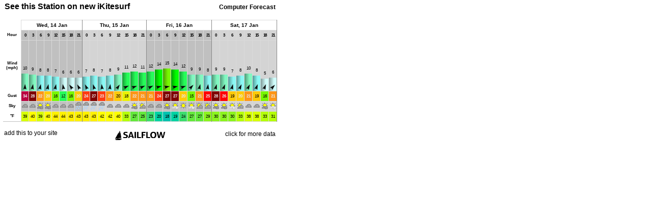

--- FILE ---
content_type: text/html
request_url: https://widgets.sailflow.com/widgets/web/forecastTable?spot_id=1900&app=sailflow&units_wind=mph&units_height=ft&units_temp=F&days=4&width=550&height=280&color=FFFFFF&name=See%20this%20Station%20on%20new%20iKitesurf&activity=Kite
body_size: 2566
content:
<!DOCTYPE html><html>
  <head>
  <meta name='viewport' content='initial-scale=1.0, user-scalable=no' />
    <title>Computer Forecast</title>
    <style type="text/css">
		.widget-frame{
			background-color:#FFFFFF;
			/*width:600px;  wide*/
			width:542px;
			height:272px;
			border: 4px solid #FFFFFF;
			padding:0px;
			cursor:pointer;
		}
		.widget-content{
			/*height:248px; wide*/
			height:222px;
			padding-left:2px;
			padding-right:2px;
			padding-top:0px;
			background-color:#ffffff;
			overflow:hidden;
			align:center;
			text-align:center;
		}
		.widget-head{
			/*height:25px;  wide*/
			height:25px;
			cursor:pointer;
			
		}
		.widget-foot{
			/*height:25px;  wide*/
			height:25px;
			cursor:pointer;
			
		}
		.widget-head-spot-name-wide{
			width:392px;
			/*width = frame-150*/
			color:#000000;
			font-size:16px;
			font-weight: bold;
			white-space:nowrap;
			overflow:hidden;
			padding-left:5px;
			padding-right:5px;
			padding-top:0px;
		}
		body {
			font-family:Arial,Helvetica,sans-serif;
			font-size:12px;
			background:#ffffff;
			background:transparent;
			margin:0px;
			border:0;
			padding:0px;
			cursor:pointer;
		}
		.widget-foot-logo{
			height:25px;
			background-image:url('https://dgc226zoszbee.cloudfront.net/atmosphere/App_Common/Images/sailflow_widget_logo_dark_new.png');
			background-repeat:no-repeat;
			background-position:center 4px;
		}
		.widget-click-link-wide{
			float:right;
			padding-top:6px;
			padding-right:5px;
			color:#000000;
		}
		#widget-addthis-link{
			float:left;
			padding-top:4px;
			padding-left:4px;
		}
		.widget-head-spot-name-tall{
			color:#000000;
			font-size:16px;
			font-weight: bold;
			overflow:hidden;
			padding-left:5px;
			padding-right:5px;
			text-align:center;
			height:40px;
		}
		.widget-head-widget-name{
			color:#000000;
			font-size:12px;
			font-weight: bold;
			float:right;
			padding-right:5px;
			padding-top:3px;
		}
		.rounded-corners{
			border-radius: 3px;
			-webkit-border-radius: 3px;
			-khtml-border-radius: 3px;
			-moz-border-radius: 3px;
		}
		.rounded-corners-toponly{-moz-border-radius-topleft:5px; -moz-border-radius-topright:5px; -webkit-border-top-left-radius:5px; -webkit-border-top-right-radius:5px}
		.widget_bigger{
			font-weight:bold;
			font-size:14px;
		}
		.widget_content_bit{
			padding:5px;
		}
		.widget_content_bit_3{
			padding-left:5px;
			padding-right:5px;
			padding-top:0px;
			padding-bottom:5px;
		}
		.padding{
			padding-left:0px;
			padding-right:0px;
			padding-top:10px;
			padding-bottom:0px;
		}
		#map_canvas{
			height:222px;
			width:542px;
		}
		.bottom_content{
			height:0px;
			width:542px;
			border-top: 4px solid #FFFFFF;
		}
		.bottom_content_left{
			height:0px;
			width:200px;
		}
		.bottom_content_right{
			height:0px;
			width:338px;
		}
		.bottom_content_table_wrapper{
			height:0px;
		}
		#windapp-list-container{
			height:222px;
		}
		#searchHereContainer{
			margin-top:37px;
			right:18px;
			display:none;
			position:absolute;
			z-index:5;
		}
		a.widget-frame-link:link{
			color:#000000;
			text-decoration:none;
		}
		a.widget-frame-link:visited{
			color:#000000;
			text-decoration:none;
		}
		a.widget-frame-link:active{
			color:#000000;
			text-decoration:none;
		}
		a.widget-frame-link:hover{
			color:#000000;
			text-decoration:underline;
		}
		.map-legend{
			font-weight:bold;
			background-color:#666;
			color:#fff;
			opacity:0.95;
			right:3px;
			bottom:60px;
			padding:1px;
			position:absolute;
			z-index:100;
			text-align:center;
			opacity: 0.80;
			filter:alpha(opacity=80);
			}
		#widget-addthis-tip{
			background-color: #FFFFFF;
			color: #000000;
			position: absolute;
			padding-bottom: 20px;
			padding-top: 20px;
			padding-left: 5px;
			padding-right: 5px;
			bottom: 30px;
			text-align: center;
			border: 2px solid #000000;
			width: 530px;
			display:none;
			font-size:14px;
			font-weight: bold;
		}
		#windapp-op-forecast-container{
			position: absolute;
			padding-bottom: 20px;
			left:4px;
			top:30px;
			background-color:#000000;
			width: 542px;
			height: 201px;
			display:none;
			z-index:1000;
			overflow:auto;
			color:#ffffff;
		}
	</style>
   <script src="/widgets/jquery.min.js" type="text/javascript"></script>
    
	<script type="text/javascript">

	function setCookie( name, value, expires, path, domain, secure ){
		console.log('setCookie called');
		console.log('name='+name);
		console.log('value='+value);
		console.log('expires='+expires);
		console.log('path='+path);
		console.log('domain='+domain);
		console.log('secure='+secure);
		document.cookie=joshtest=escape(hello);
		// set time, it's in milliseconds
		var today = new Date();
		today.setTime( today.getTime() );

		if(expires){
			expires = expires * 1000 * 60 * 60 * 24;
		}
		var expiresDate = new Date( today.getTime() + (expires) );

		document.cookie = name + '=' +escape( value ) +
		( ( expires ) ? ';expires=' + expiresDate.toGMTString() : '' ) +
		( ( path ) ? ';path=' + path : '' ) +
		( ( domain ) ? ';domain=' + domain : '' ) +
		( ( secure ) ? ';secure' : '' );
	}

	setCookie( 'wfToken', '54e35ea557fbfa5417e96f1665eb8c31', '3600', '/', '.sailflow.com', '' );
	
	</script>
<link rel='stylesheet' type='text/css' href='/widgets/model_table.css' />
<script type="text/javascript">
var _gaq = _gaq || [];
_gaq.push(['_setAccount', 'UA-569792-21']);
_gaq.push(['_trackPageview']);
(function() {
var ga = document.createElement('script'); ga.type = 'text/javascript'; ga.async = true;
ga.src = ('https:' == document.location.protocol ? 'https://ssl' : 'http://www') + '.google-analytics.com/ga.js';
var s = document.getElementsByTagName('script')[0]; s.parentNode.insertBefore(ga, s);
})();
</script>

	<script type="text/javascript">
		function doAddThisMouseOut(){
			$('#widget-addthis-tip').hide();
		}
		function doAddThisMouseOver(){
			$('#widget-addthis-tip').show();
		}
		$(document).ready(function () {
			$('#widget-addthis-link').click(function(event){
				event.stopPropagation();
				window.open('http://www.sailflow.com/en-us/Widgets/WindWidgets.aspx?spotid=1900&activity=Kite&units_wind=mph&units_temp=f&units_height=ft&name=See this Station on new iKitesurf&utm_medium=widget&utm_source=nohost&utm_campaign=widgetForecastTable');
			});
		});
	</script>
</head>
<body onclick="window.open('http://www.sailflow.com/spot/1900?&activity=Kite&units_wind=mph&units_temp=f&units_height=ft&name=See this Station on new iKitesurf&utm_medium=widget&utm_source=nohost&utm_campaign=widgetForecastTable')">
	<div class="rounded-corners widget-frame">
		<div class="widget-head">
			<div class="widget-head-widget-name">Computer Forecast</div>
			<div class="widget-head-spot-name-wide" id="spot-name">See this Station on new iKitesurf</div>
		</div>
		<div class="rounded-corners-toponly widget-content">      <script src="/widgets/jquery-1.4.min.js" type="text/javascript"></script>
      <script src="/widgets/model_table.js" type="text/javascript"></script>
      <div class='padding'><div id="model-data-table-content"></div>
<script type='text/javascript'>var widgetSpotId = 1900;
var widgetLat = 41.74722;
var widgetLon = -72.48172;
var widgetWfToken = '54e35ea557fbfa5417e96f1665eb8c31';
var widgetApiKey = 'aeb47762-ff55-4b5c-871f-a2ae68789d56';
var widgetLayout = 'wide';
unitsWind = 'mph';
unitsTemp = 'F';
unitsHeight = 'ft';
numDays = '4';
var contentHeight = '210';
buildModelDataTable();
</script></div></div>
		<div class="widget-foot">
			<div class="widget-foot-logo">
				<div id="widget-addthis-tip" class="rounded-corners">Add a weather widget to your site!</div>				<div id="widget-addthis-link" onmouseover="javascript:doAddThisMouseOver()" onmouseout="javascript:doAddThisMouseOut()"><a class='widget-frame-link' href='javascript:void()'>add this to your site</a></div>				<div class="widget-click-link-wide">click for more data</div>
			</div>
		</div>
	</div>
</body>
</html>


--- FILE ---
content_type: application/x-javascript
request_url: https://api.weatherflow.com/wxengine/rest/model/getModelDataBySpot?model_id=-1&spot_id=1900&units_wind=mph&units_temp=F&format=json&wf_apikey=aeb47762-ff55-4b5c-871f-a2ae68789d56&wf_token=54e35ea557fbfa5417e96f1665eb8c31&v=1.1&callback=jsonp1768359812910
body_size: 9954
content:
jsonp1768359812910({"graphDataExists":false,"is_premium":false,"is_upgrade_available":false,"max_wind":15.2,"max_wind_dir_txt":"W","max_wind_time_local":"2026-01-16 09:00:00+0000","model_color":"bbbbbb","model_data":[{"cloud_cover":99.9,"easting":-8068628.607498551,"is_short_premium":false,"is_upgrade_available":false,"lat":41.74722,"lon":-72.48172,"max_wind_speed":9.0,"max_wind_speed_distance":10.59,"model_id":-1,"model_run_id":770077,"model_run_name":"00z","model_run_time_utc":"2026-01-14 00:00:00+0000","model_time_local":"2026-01-13 19:00:00-0500","model_time_utc":"2026-01-14 00:00:00+0000","northing":5123189.68081216,"precip_type":"none","pres":1010.9,"pressure_at_height":998.3,"relative_humidity":69.3,"temp":37.8,"wind_dir":182,"wind_dir_txt":"S","wind_gust":28.9,"wind_speed":8.9},{"cloud_cover":99.9,"easting":-8068628.607498551,"is_short_premium":false,"is_upgrade_available":false,"max_wind_speed":9.3,"max_wind_speed_distance":10.59,"model_id":-1,"model_run_id":770077,"model_run_name":"00z","model_run_time_utc":"2026-01-14 00:00:00+0000","model_time_local":"2026-01-13 20:00:00-0500","model_time_utc":"2026-01-14 01:00:00+0000","northing":5123189.68081216,"precip_type":"none","pres":1009.9,"pressure_at_height":997.3,"relative_humidity":73.0,"temp":37.8,"wind_dir":181,"wind_dir_txt":"S","wind_gust":30.7,"wind_speed":9.2},{"cloud_cover":100.0,"easting":-8068628.607498551,"is_short_premium":false,"is_upgrade_available":false,"max_wind_speed":9.6,"max_wind_speed_distance":10.59,"model_id":-1,"model_run_id":770077,"model_run_name":"00z","model_run_time_utc":"2026-01-14 00:00:00+0000","model_time_local":"2026-01-13 21:00:00-0500","model_time_utc":"2026-01-14 02:00:00+0000","northing":5123189.68081216,"precip_type":"none","pres":1008.8,"pressure_at_height":996.3,"relative_humidity":76.7,"temp":37.9,"wind_dir":180,"wind_dir_txt":"S","wind_gust":32.5,"wind_speed":9.6},{"cloud_cover":100.0,"easting":-8068628.607498551,"is_short_premium":false,"is_upgrade_available":false,"lat":41.74722,"lon":-72.48172,"max_wind_speed":9.9,"max_wind_speed_distance":10.59,"model_id":-1,"model_run_id":770077,"model_run_name":"00z","model_run_time_utc":"2026-01-14 00:00:00+0000","model_time_local":"2026-01-13 22:00:00-0500","model_time_utc":"2026-01-14 03:00:00+0000","northing":5123189.68081216,"precip_type":"none","pres":1007.8,"pressure_at_height":995.2,"relative_humidity":80.3,"temp":37.9,"total_precip":0.0,"wind_dir":179,"wind_dir_txt":"S","wind_gust":34.3,"wind_speed":9.9},{"cloud_cover":99.7,"easting":-8068628.607498551,"is_short_premium":false,"is_upgrade_available":false,"max_wind_speed":10.1,"max_wind_speed_distance":10.59,"model_id":-1,"model_run_id":770077,"model_run_name":"00z","model_run_time_utc":"2026-01-14 00:00:00+0000","model_time_local":"2026-01-13 23:00:00-0500","model_time_utc":"2026-01-14 04:00:00+0000","northing":5123189.68081216,"precip_type":"none","pres":1007.1,"pressure_at_height":994.6,"relative_humidity":82.5,"temp":38.5,"total_precip":0.0,"wind_dir":181,"wind_dir_txt":"S","wind_gust":34.3,"wind_speed":10.0},{"cloud_cover":99.4,"easting":-8068628.607498551,"is_short_premium":false,"is_upgrade_available":false,"max_wind_speed":10.2,"max_wind_speed_distance":10.59,"model_id":-1,"model_run_id":770077,"model_run_name":"00z","model_run_time_utc":"2026-01-14 00:00:00+0000","model_time_local":"2026-01-14 00:00:00-0500","model_time_utc":"2026-01-14 05:00:00+0000","northing":5123189.68081216,"precip_type":"none","pres":1006.4,"pressure_at_height":993.9,"relative_humidity":84.8,"temp":39.2,"total_precip":0.0,"wind_dir":182,"wind_dir_txt":"S","wind_gust":34.3,"wind_speed":10.1},{"cloud_cover":99.1,"easting":-8068628.607498551,"is_short_premium":false,"is_upgrade_available":false,"lat":41.74722,"lon":-72.48172,"max_wind_speed":10.4,"max_wind_speed_distance":10.59,"model_id":-1,"model_run_id":770077,"model_run_name":"00z","model_run_time_utc":"2026-01-14 00:00:00+0000","model_time_local":"2026-01-14 01:00:00-0500","model_time_utc":"2026-01-14 06:00:00+0000","northing":5123189.68081216,"precip_type":"none","pres":1005.7,"pressure_at_height":993.2,"relative_humidity":87.0,"temp":39.8,"total_precip":0.0,"wind_dir":184,"wind_dir_txt":"S","wind_gust":34.3,"wind_speed":10.3},{"cloud_cover":98.2,"easting":-8068628.607498551,"is_short_premium":false,"is_upgrade_available":false,"max_wind_speed":9.8,"max_wind_speed_distance":7.06,"model_id":-1,"model_run_id":770077,"model_run_name":"00z","model_run_time_utc":"2026-01-14 00:00:00+0000","model_time_local":"2026-01-14 02:00:00-0500","model_time_utc":"2026-01-14 07:00:00+0000","northing":5123189.68081216,"precip_type":"none","pres":1005.3,"pressure_at_height":992.8,"relative_humidity":85.4,"temp":39.9,"total_precip":0.0,"wind_dir":187,"wind_dir_txt":"S","wind_gust":31.3,"wind_speed":9.7},{"cloud_cover":97.3,"easting":-8068628.607498551,"is_short_premium":false,"is_upgrade_available":false,"max_wind_speed":9.3,"max_wind_speed_distance":3.53,"model_id":-1,"model_run_id":770077,"model_run_name":"00z","model_run_time_utc":"2026-01-14 00:00:00+0000","model_time_local":"2026-01-14 03:00:00-0500","model_time_utc":"2026-01-14 08:00:00+0000","northing":5123189.68081216,"precip_type":"none","pres":1004.9,"pressure_at_height":992.4,"relative_humidity":83.8,"temp":39.9,"total_precip":0.0,"wind_dir":190,"wind_dir_txt":"S","wind_gust":28.4,"wind_speed":9.2},{"cloud_cover":96.4,"easting":-8068628.607498551,"is_short_premium":false,"is_upgrade_available":false,"lat":41.74722,"lon":-72.48172,"max_wind_speed":8.7,"max_wind_speed_distance":0.0,"model_id":-1,"model_run_id":770077,"model_run_name":"00z","model_run_time_utc":"2026-01-14 00:00:00+0000","model_time_local":"2026-01-14 04:00:00-0500","model_time_utc":"2026-01-14 09:00:00+0000","northing":5123189.68081216,"precip_type":"none","pres":1004.4,"pressure_at_height":992.0,"relative_humidity":82.2,"temp":40.0,"total_precip":0.0,"wind_dir":193,"wind_dir_txt":"SSW","wind_gust":25.4,"wind_speed":8.7},{"cloud_cover":72.4,"easting":-8068628.607498551,"is_short_premium":false,"is_upgrade_available":false,"max_wind_speed":8.4,"max_wind_speed_distance":0.0,"model_id":-1,"model_run_id":770077,"model_run_name":"00z","model_run_time_utc":"2026-01-14 00:00:00+0000","model_time_local":"2026-01-14 05:00:00-0500","model_time_utc":"2026-01-14 10:00:00+0000","northing":5123189.68081216,"precip_type":"none","pres":1004.6,"pressure_at_height":992.1,"relative_humidity":80.8,"temp":39.6,"total_precip":0.0,"wind_dir":192,"wind_dir_txt":"SSW","wind_gust":23.6,"wind_speed":8.4},{"cloud_cover":48.5,"easting":-8068628.607498551,"is_short_premium":false,"is_upgrade_available":false,"max_wind_speed":8.0,"max_wind_speed_distance":0.0,"model_id":-1,"model_run_id":770077,"model_run_name":"00z","model_run_time_utc":"2026-01-14 00:00:00+0000","model_time_local":"2026-01-14 06:00:00-0500","model_time_utc":"2026-01-14 11:00:00+0000","northing":5123189.68081216,"precip_type":"none","pres":1004.8,"pressure_at_height":992.3,"relative_humidity":79.3,"temp":39.2,"total_precip":0.0,"wind_dir":192,"wind_dir_txt":"SSW","wind_gust":21.9,"wind_speed":8.0},{"cloud_cover":24.6,"easting":-8068628.607498551,"is_short_premium":false,"is_upgrade_available":false,"lat":41.74722,"lon":-72.48172,"max_wind_speed":7.7,"max_wind_speed_distance":0.0,"model_id":-1,"model_run_id":770077,"model_run_name":"00z","model_run_time_utc":"2026-01-14 00:00:00+0000","model_time_local":"2026-01-14 07:00:00-0500","model_time_utc":"2026-01-14 12:00:00+0000","northing":5123189.68081216,"precip_type":"none","pres":1004.9,"pressure_at_height":992.4,"relative_humidity":77.9,"temp":38.8,"total_precip":0.0,"wind_dir":191,"wind_dir_txt":"S","wind_gust":20.1,"wind_speed":7.7},{"cloud_cover":27.2,"easting":-8068628.607498551,"is_short_premium":false,"is_upgrade_available":false,"max_wind_speed":8.0,"max_wind_speed_distance":3.53,"model_id":-1,"model_run_id":770077,"model_run_name":"00z","model_run_time_utc":"2026-01-14 00:00:00+0000","model_time_local":"2026-01-14 08:00:00-0500","model_time_utc":"2026-01-14 13:00:00+0000","northing":5123189.68081216,"precip_type":"none","pres":1005.1,"pressure_at_height":992.7,"relative_humidity":76.3,"temp":39.6,"total_precip":0.0,"wind_dir":192,"wind_dir_txt":"SSW","wind_gust":20.2,"wind_speed":7.9},{"cloud_cover":29.8,"easting":-8068628.607498551,"is_short_premium":false,"is_upgrade_available":false,"max_wind_speed":8.2,"max_wind_speed_distance":7.06,"model_id":-1,"model_run_id":770077,"model_run_name":"00z","model_run_time_utc":"2026-01-14 00:00:00+0000","model_time_local":"2026-01-14 09:00:00-0500","model_time_utc":"2026-01-14 14:00:00+0000","northing":5123189.68081216,"precip_type":"none","pres":1005.4,"pressure_at_height":992.9,"relative_humidity":74.7,"temp":40.4,"total_precip":0.0,"wind_dir":192,"wind_dir_txt":"SSW","wind_gust":20.3,"wind_speed":8.0},{"cloud_cover":32.4,"easting":-8068628.607498551,"is_short_premium":false,"is_upgrade_available":false,"lat":41.74722,"lon":-72.48172,"max_wind_speed":8.5,"max_wind_speed_distance":10.59,"model_id":-1,"model_run_id":770077,"model_run_name":"00z","model_run_time_utc":"2026-01-14 00:00:00+0000","model_time_local":"2026-01-14 10:00:00-0500","model_time_utc":"2026-01-14 15:00:00+0000","northing":5123189.68081216,"precip_type":"none","pres":1005.6,"pressure_at_height":993.1,"relative_humidity":73.0,"temp":41.2,"total_precip":0.0,"wind_dir":193,"wind_dir_txt":"SSW","wind_gust":20.4,"wind_speed":8.2},{"cloud_cover":54.2,"easting":-8068628.607498551,"is_short_premium":false,"is_upgrade_available":false,"max_wind_speed":8.0,"max_wind_speed_distance":10.59,"model_id":-1,"model_run_id":770077,"model_run_name":"00z","model_run_time_utc":"2026-01-14 00:00:00+0000","model_time_local":"2026-01-14 11:00:00-0500","model_time_utc":"2026-01-14 16:00:00+0000","northing":5123189.68081216,"precip_type":"none","pres":1005.0,"pressure_at_height":992.6,"relative_humidity":70.3,"temp":42.7,"total_precip":0.0,"wind_dir":193,"wind_dir_txt":"SSW","wind_gust":18.1,"wind_speed":7.7},{"cloud_cover":76.0,"easting":-8068628.607498551,"is_short_premium":false,"is_upgrade_available":false,"max_wind_speed":7.5,"max_wind_speed_distance":10.59,"model_id":-1,"model_run_id":770077,"model_run_name":"00z","model_run_time_utc":"2026-01-14 00:00:00+0000","model_time_local":"2026-01-14 12:00:00-0500","model_time_utc":"2026-01-14 17:00:00+0000","northing":5123189.68081216,"precip_type":"none","pres":1004.3,"pressure_at_height":992.0,"relative_humidity":67.5,"temp":44.2,"total_precip":0.0,"wind_dir":192,"wind_dir_txt":"SSW","wind_gust":15.8,"wind_speed":7.2},{"cloud_cover":97.7,"easting":-8068628.607498551,"is_short_premium":false,"is_upgrade_available":false,"lat":41.74722,"lon":-72.48172,"max_wind_speed":7.0,"max_wind_speed_distance":10.59,"model_id":-1,"model_run_id":770077,"model_run_name":"00z","model_run_time_utc":"2026-01-14 00:00:00+0000","model_time_local":"2026-01-14 13:00:00-0500","model_time_utc":"2026-01-14 18:00:00+0000","northing":5123189.68081216,"precip_type":"none","pres":1003.7,"pressure_at_height":991.4,"relative_humidity":64.8,"temp":45.7,"total_precip":0.0,"wind_dir":192,"wind_dir_txt":"SSW","wind_gust":13.5,"wind_speed":6.8},{"cloud_cover":98.5,"easting":-8068628.607498551,"is_short_premium":false,"is_upgrade_available":false,"max_wind_speed":6.5,"max_wind_speed_distance":10.59,"model_id":-1,"model_run_id":770077,"model_run_name":"00z","model_run_time_utc":"2026-01-14 00:00:00+0000","model_time_local":"2026-01-14 14:00:00-0500","model_time_utc":"2026-01-14 19:00:00+0000","northing":5123189.68081216,"precip_type":"none","pres":1003.3,"pressure_at_height":991.0,"relative_humidity":66.5,"temp":45.1,"total_precip":0.0,"wind_dir":182,"wind_dir_txt":"S","wind_gust":12.8,"wind_speed":6.0},{"cloud_cover":99.2,"easting":-8068628.607498551,"is_short_premium":false,"is_upgrade_available":false,"max_wind_speed":5.9,"max_wind_speed_distance":10.59,"model_id":-1,"model_run_id":770077,"model_run_name":"00z","model_run_time_utc":"2026-01-14 00:00:00+0000","model_time_local":"2026-01-14 15:00:00-0500","model_time_utc":"2026-01-14 20:00:00+0000","northing":5123189.68081216,"precip_type":"none","pres":1003.0,"pressure_at_height":990.6,"relative_humidity":68.2,"temp":44.4,"total_precip":0.0,"wind_dir":170,"wind_dir_txt":"S","wind_gust":12.2,"wind_speed":5.5},{"cloud_cover":100.0,"easting":-8068628.607498551,"is_short_premium":false,"is_upgrade_available":false,"lat":41.74722,"lon":-72.48172,"max_wind_speed":5.3,"max_wind_speed_distance":10.59,"model_id":-1,"model_run_id":770077,"model_run_name":"00z","model_run_time_utc":"2026-01-14 00:00:00+0000","model_time_local":"2026-01-14 16:00:00-0500","model_time_utc":"2026-01-14 21:00:00+0000","northing":5123189.68081216,"precip_type":"none","pres":1002.6,"pressure_at_height":990.3,"relative_humidity":69.9,"temp":43.7,"total_precip":0.0,"wind_dir":157,"wind_dir_txt":"SSE","wind_gust":11.5,"wind_speed":5.3},{"cloud_cover":100.0,"easting":-8068628.607498551,"is_short_premium":false,"is_upgrade_available":false,"max_wind_speed":5.7,"max_wind_speed_distance":7.06,"model_id":-1,"model_run_id":770077,"model_run_name":"00z","model_run_time_utc":"2026-01-14 00:00:00+0000","model_time_local":"2026-01-14 17:00:00-0500","model_time_utc":"2026-01-14 22:00:00+0000","northing":5123189.68081216,"precip_type":"none","pres":1002.4,"pressure_at_height":990.0,"relative_humidity":73.6,"temp":43.3,"total_precip":0.0,"wind_dir":151,"wind_dir_txt":"SSE","wind_gust":13.7,"wind_speed":5.6},{"cloud_cover":100.0,"easting":-8068628.607498551,"is_short_premium":false,"is_upgrade_available":false,"max_wind_speed":6.0,"max_wind_speed_distance":3.53,"model_id":-1,"model_run_id":770077,"model_run_name":"00z","model_run_time_utc":"2026-01-14 00:00:00+0000","model_time_local":"2026-01-14 18:00:00-0500","model_time_utc":"2026-01-14 23:00:00+0000","northing":5123189.68081216,"precip_type":"none","pres":1002.2,"pressure_at_height":989.8,"relative_humidity":77.3,"temp":42.8,"total_precip":0.0,"wind_dir":145,"wind_dir_txt":"SE","wind_gust":15.9,"wind_speed":6.0},{"cloud_cover":100.0,"easting":-8068628.607498551,"is_short_premium":false,"is_upgrade_available":false,"lat":41.74722,"lon":-72.48172,"max_wind_speed":6.4,"max_wind_speed_distance":0.0,"model_id":-1,"model_run_id":770077,"model_run_name":"00z","model_run_time_utc":"2026-01-14 00:00:00+0000","model_time_local":"2026-01-14 19:00:00-0500","model_time_utc":"2026-01-15 00:00:00+0000","northing":5123189.68081216,"precip_type":"none","pres":1001.9,"pressure_at_height":989.6,"relative_humidity":81.0,"temp":42.4,"total_precip":0.0,"wind_dir":140,"wind_dir_txt":"SE","wind_gust":18.1,"wind_speed":6.4},{"cloud_cover":100.0,"easting":-8068628.607498551,"is_short_premium":false,"is_upgrade_available":false,"max_wind_speed":6.3,"max_wind_speed_distance":0.0,"model_id":-1,"model_run_id":770077,"model_run_name":"00z","model_run_time_utc":"2026-01-14 00:00:00+0000","model_time_local":"2026-01-14 20:00:00-0500","model_time_utc":"2026-01-15 01:00:00+0000","northing":5123189.68081216,"precip_type":"none","pres":1001.0,"pressure_at_height":988.7,"relative_humidity":85.6,"temp":42.4,"total_precip":0.0136,"wind_dir":146,"wind_dir_txt":"SE","wind_gust":19.3,"wind_speed":6.2},{"cloud_cover":100.0,"easting":-8068628.607498551,"is_short_premium":false,"is_upgrade_available":false,"max_wind_speed":6.1,"max_wind_speed_distance":0.0,"model_id":-1,"model_run_id":770077,"model_run_name":"00z","model_run_time_utc":"2026-01-14 00:00:00+0000","model_time_local":"2026-01-14 21:00:00-0500","model_time_utc":"2026-01-15 02:00:00+0000","northing":5123189.68081216,"precip_type":"rain","pres":1000.1,"pressure_at_height":987.7,"relative_humidity":90.1,"temp":42.5,"total_precip":0.0272,"wind_dir":152,"wind_dir_txt":"SSE","wind_gust":20.4,"wind_speed":6.1},{"cloud_cover":100.0,"easting":-8068628.607498551,"is_short_premium":false,"is_upgrade_available":false,"lat":41.74722,"lon":-72.48172,"max_wind_speed":6.0,"max_wind_speed_distance":0.0,"model_id":-1,"model_run_id":770077,"model_run_name":"00z","model_run_time_utc":"2026-01-14 00:00:00+0000","model_time_local":"2026-01-14 22:00:00-0500","model_time_utc":"2026-01-15 03:00:00+0000","northing":5123189.68081216,"precip_type":"rain","pres":999.2,"pressure_at_height":986.8,"relative_humidity":94.6,"temp":42.6,"total_precip":0.0409,"wind_dir":159,"wind_dir_txt":"SSE","wind_gust":21.6,"wind_speed":6.0},{"cloud_cover":100.0,"easting":-8068628.607498551,"is_short_premium":false,"is_upgrade_available":false,"max_wind_speed":6.8,"max_wind_speed_distance":3.53,"model_id":-1,"model_run_id":770077,"model_run_name":"00z","model_run_time_utc":"2026-01-14 00:00:00+0000","model_time_local":"2026-01-14 23:00:00-0500","model_time_utc":"2026-01-15 04:00:00+0000","northing":5123189.68081216,"precip_type":"rain","pres":998.3,"pressure_at_height":986.0,"relative_humidity":94.6,"temp":42.5,"total_precip":0.1983,"wind_dir":157,"wind_dir_txt":"SSE","wind_gust":22.8,"wind_speed":6.7},{"cloud_cover":100.0,"easting":-8068628.607498551,"is_short_premium":false,"is_upgrade_available":false,"max_wind_speed":7.6,"max_wind_speed_distance":7.06,"model_id":-1,"model_run_id":770077,"model_run_name":"00z","model_run_time_utc":"2026-01-14 00:00:00+0000","model_time_local":"2026-01-15 00:00:00-0500","model_time_utc":"2026-01-15 05:00:00+0000","northing":5123189.68081216,"precip_type":"rain","pres":997.5,"pressure_at_height":985.2,"relative_humidity":94.6,"temp":42.5,"total_precip":0.3558,"wind_dir":155,"wind_dir_txt":"SSE","wind_gust":23.9,"wind_speed":7.4},{"cloud_cover":100.0,"easting":-8068628.607498551,"is_short_premium":false,"is_upgrade_available":false,"lat":41.74722,"lon":-72.48172,"max_wind_speed":8.5,"max_wind_speed_distance":10.59,"model_id":-1,"model_run_id":770077,"model_run_name":"00z","model_run_time_utc":"2026-01-14 00:00:00+0000","model_time_local":"2026-01-15 01:00:00-0500","model_time_utc":"2026-01-15 06:00:00+0000","northing":5123189.68081216,"precip_type":"rain","pres":996.6,"pressure_at_height":984.3,"relative_humidity":94.7,"temp":42.4,"total_precip":0.5132,"wind_dir":153,"wind_dir_txt":"SSE","wind_gust":25.1,"wind_speed":8.1},{"cloud_cover":100.0,"easting":-8068628.607498551,"is_short_premium":false,"is_upgrade_available":false,"max_wind_speed":8.4,"max_wind_speed_distance":7.06,"model_id":-1,"model_run_id":770077,"model_run_name":"00z","model_run_time_utc":"2026-01-14 00:00:00+0000","model_time_local":"2026-01-15 02:00:00-0500","model_time_utc":"2026-01-15 07:00:00+0000","northing":5123189.68081216,"precip_type":"rain","pres":995.4,"pressure_at_height":983.2,"relative_humidity":94.9,"temp":42.4,"total_precip":0.8733,"wind_dir":158,"wind_dir_txt":"SSE","wind_gust":25.9,"wind_speed":8.2},{"cloud_cover":100.0,"easting":-8068628.607498551,"is_short_premium":false,"is_upgrade_available":false,"max_wind_speed":8.4,"max_wind_speed_distance":3.53,"model_id":-1,"model_run_id":770077,"model_run_name":"00z","model_run_time_utc":"2026-01-14 00:00:00+0000","model_time_local":"2026-01-15 03:00:00-0500","model_time_utc":"2026-01-15 08:00:00+0000","northing":5123189.68081216,"precip_type":"rain","pres":994.3,"pressure_at_height":982.0,"relative_humidity":95.1,"temp":42.5,"total_precip":1.2334,"wind_dir":163,"wind_dir_txt":"SSE","wind_gust":26.7,"wind_speed":8.2},{"cloud_cover":100.0,"easting":-8068628.607498551,"is_short_premium":false,"is_upgrade_available":false,"lat":41.74722,"lon":-72.48172,"max_wind_speed":8.4,"max_wind_speed_distance":0.0,"model_id":-1,"model_run_id":770077,"model_run_name":"00z","model_run_time_utc":"2026-01-14 00:00:00+0000","model_time_local":"2026-01-15 04:00:00-0500","model_time_utc":"2026-01-15 09:00:00+0000","northing":5123189.68081216,"precip_type":"rain","pres":993.1,"pressure_at_height":980.8,"relative_humidity":95.3,"temp":42.5,"total_precip":1.5934,"wind_dir":168,"wind_dir_txt":"SSE","wind_gust":27.5,"wind_speed":8.4},{"cloud_cover":100.0,"easting":-8068628.607498551,"is_short_premium":false,"is_upgrade_available":false,"max_wind_speed":7.8,"max_wind_speed_distance":3.53,"model_id":-1,"model_run_id":770077,"model_run_name":"00z","model_run_time_utc":"2026-01-14 00:00:00+0000","model_time_local":"2026-01-15 05:00:00-0500","model_time_utc":"2026-01-15 10:00:00+0000","northing":5123189.68081216,"precip_type":"rain","pres":992.5,"pressure_at_height":980.3,"relative_humidity":95.9,"temp":42.3,"total_precip":1.6937,"wind_dir":171,"wind_dir_txt":"S","wind_gust":25.3,"wind_speed":7.7},{"cloud_cover":100.0,"easting":-8068628.607498551,"is_short_premium":false,"is_upgrade_available":false,"max_wind_speed":7.2,"max_wind_speed_distance":7.06,"model_id":-1,"model_run_id":770077,"model_run_name":"00z","model_run_time_utc":"2026-01-14 00:00:00+0000","model_time_local":"2026-01-15 06:00:00-0500","model_time_utc":"2026-01-15 11:00:00+0000","northing":5123189.68081216,"precip_type":"rain","pres":991.9,"pressure_at_height":979.7,"relative_humidity":96.5,"temp":42.1,"total_precip":1.7939,"wind_dir":174,"wind_dir_txt":"S","wind_gust":23.1,"wind_speed":7.1},{"cloud_cover":100.0,"easting":-8068628.607498551,"is_short_premium":false,"is_upgrade_available":false,"lat":41.74722,"lon":-72.48172,"max_wind_speed":6.6,"max_wind_speed_distance":10.59,"model_id":-1,"model_run_id":770077,"model_run_name":"00z","model_run_time_utc":"2026-01-14 00:00:00+0000","model_time_local":"2026-01-15 07:00:00-0500","model_time_utc":"2026-01-15 12:00:00+0000","northing":5123189.68081216,"precip_type":"rain","pres":991.4,"pressure_at_height":979.1,"relative_humidity":97.1,"temp":41.9,"total_precip":1.8941,"wind_dir":178,"wind_dir_txt":"S","wind_gust":20.9,"wind_speed":6.5},{"cloud_cover":100.0,"easting":-8068628.607498551,"is_short_premium":false,"is_upgrade_available":false,"max_wind_speed":7.2,"max_wind_speed_distance":7.06,"model_id":-1,"model_run_id":770077,"model_run_name":"00z","model_run_time_utc":"2026-01-14 00:00:00+0000","model_time_local":"2026-01-15 08:00:00-0500","model_time_utc":"2026-01-15 13:00:00+0000","northing":5123189.68081216,"precip_type":"rain","pres":991.1,"pressure_at_height":978.9,"relative_humidity":97.1,"temp":41.8,"total_precip":1.2677,"wind_dir":182,"wind_dir_txt":"S","wind_gust":21.3,"wind_speed":7.1},{"cloud_cover":100.0,"easting":-8068628.607498551,"is_short_premium":false,"is_upgrade_available":false,"max_wind_speed":7.7,"max_wind_speed_distance":3.53,"model_id":-1,"model_run_id":770077,"model_run_name":"00z","model_run_time_utc":"2026-01-14 00:00:00+0000","model_time_local":"2026-01-15 09:00:00-0500","model_time_utc":"2026-01-15 14:00:00+0000","northing":5123189.68081216,"precip_type":"none","pres":990.9,"pressure_at_height":978.7,"relative_humidity":97.0,"temp":41.7,"total_precip":0.6414,"wind_dir":186,"wind_dir_txt":"S","wind_gust":21.6,"wind_speed":7.7},{"cloud_cover":100.0,"easting":-8068628.607498551,"is_short_premium":false,"is_upgrade_available":false,"lat":41.74722,"lon":-72.48172,"max_wind_speed":8.3,"max_wind_speed_distance":0.0,"model_id":-1,"model_run_id":770077,"model_run_name":"00z","model_run_time_utc":"2026-01-14 00:00:00+0000","model_time_local":"2026-01-15 10:00:00-0500","model_time_utc":"2026-01-15 15:00:00+0000","northing":5123189.68081216,"precip_type":"none","pres":990.7,"pressure_at_height":978.5,"relative_humidity":97.0,"temp":41.5,"total_precip":0.015,"vis":35461.3,"wind_dir":189,"wind_dir_txt":"S","wind_gust":22.0,"wind_speed":8.3},{"cloud_cover":100.0,"easting":-8068628.607498551,"is_short_premium":false,"is_upgrade_available":false,"max_wind_speed":9.3,"max_wind_speed_distance":3.53,"model_id":-1,"model_run_id":770077,"model_run_name":"00z","model_run_time_utc":"2026-01-14 00:00:00+0000","model_time_local":"2026-01-15 11:00:00-0500","model_time_utc":"2026-01-15 16:00:00+0000","northing":5123189.68081216,"precip_type":"none","pres":990.5,"pressure_at_height":978.3,"relative_humidity":94.5,"temp":40.7,"total_precip":0.0308,"wind_dir":202,"wind_dir_txt":"SSW","wind_gust":20.8,"wind_speed":8.5},{"cloud_cover":100.0,"easting":-8068628.607498551,"is_short_premium":false,"is_upgrade_available":false,"max_wind_speed":10.3,"max_wind_speed_distance":7.06,"model_id":-1,"model_run_id":770077,"model_run_name":"00z","model_run_time_utc":"2026-01-14 00:00:00+0000","model_time_local":"2026-01-15 12:00:00-0500","model_time_utc":"2026-01-15 17:00:00+0000","northing":5123189.68081216,"precip_type":"none","pres":990.4,"pressure_at_height":978.1,"relative_humidity":92.0,"temp":39.8,"total_precip":0.0466,"wind_dir":214,"wind_dir_txt":"SW","wind_gust":19.7,"wind_speed":9.2},{"cloud_cover":100.0,"easting":-8068628.607498551,"is_short_premium":false,"is_upgrade_available":false,"lat":41.74722,"lon":-72.48172,"max_wind_speed":11.3,"max_wind_speed_distance":10.59,"model_id":-1,"model_run_id":770077,"model_run_name":"00z","model_run_time_utc":"2026-01-14 00:00:00+0000","model_time_local":"2026-01-15 13:00:00-0500","model_time_utc":"2026-01-15 18:00:00+0000","northing":5123189.68081216,"precip_type":"none","pres":990.2,"pressure_at_height":977.9,"relative_humidity":89.5,"temp":38.9,"total_precip":0.0624,"wind_dir":224,"wind_dir_txt":"SW","wind_gust":18.5,"wind_speed":10.2},{"cloud_cover":97.5,"easting":-8068628.607498551,"is_short_premium":false,"is_upgrade_available":false,"max_wind_speed":11.4,"max_wind_speed_distance":7.06,"model_id":-1,"model_run_id":770077,"model_run_name":"00z","model_run_time_utc":"2026-01-14 00:00:00+0000","model_time_local":"2026-01-15 14:00:00-0500","model_time_utc":"2026-01-15 19:00:00+0000","northing":5123189.68081216,"precip_type":"none","pres":991.4,"pressure_at_height":979.0,"relative_humidity":83.3,"temp":36.2,"total_precip":0.0624,"wind_dir":235,"wind_dir_txt":"SW","wind_gust":18.5,"wind_speed":10.3},{"cloud_cover":94.9,"easting":-8068628.607498551,"is_short_premium":false,"is_upgrade_available":false,"max_wind_speed":11.5,"max_wind_speed_distance":3.53,"model_id":-1,"model_run_id":770077,"model_run_name":"00z","model_run_time_utc":"2026-01-14 00:00:00+0000","model_time_local":"2026-01-15 15:00:00-0500","model_time_utc":"2026-01-15 20:00:00+0000","northing":5123189.68081216,"precip_type":"none","pres":992.6,"pressure_at_height":980.1,"relative_humidity":77.2,"temp":33.4,"total_precip":0.0624,"wind_dir":246,"wind_dir_txt":"WSW","wind_gust":18.4,"wind_speed":10.7},{"cloud_cover":92.4,"easting":-8068628.607498551,"is_short_premium":false,"is_upgrade_available":false,"lat":41.74722,"lon":-72.48172,"max_wind_speed":11.6,"max_wind_speed_distance":0.0,"model_id":-1,"model_run_id":770077,"model_run_name":"00z","model_run_time_utc":"2026-01-14 00:00:00+0000","model_time_local":"2026-01-15 16:00:00-0500","model_time_utc":"2026-01-15 21:00:00+0000","northing":5123189.68081216,"precip_type":"none","pres":993.7,"pressure_at_height":981.2,"relative_humidity":71.0,"temp":30.7,"total_precip":0.0624,"wind_dir":256,"wind_dir_txt":"WSW","wind_gust":18.4,"wind_speed":11.6},{"cloud_cover":61.7,"easting":-8068628.607498551,"is_short_premium":false,"is_upgrade_available":false,"max_wind_speed":12.0,"max_wind_speed_distance":0.0,"model_id":-1,"model_run_id":770077,"model_run_name":"00z","model_run_time_utc":"2026-01-14 00:00:00+0000","model_time_local":"2026-01-15 17:00:00-0500","model_time_utc":"2026-01-15 22:00:00+0000","northing":5123189.68081216,"precip_type":"none","pres":995.0,"pressure_at_height":982.3,"relative_humidity":67.0,"temp":28.9,"total_precip":0.0624,"wind_dir":254,"wind_dir_txt":"WSW","wind_gust":20.0,"wind_speed":12.0},{"cloud_cover":31.1,"easting":-8068628.607498551,"is_short_premium":false,"is_upgrade_available":false,"max_wind_speed":12.4,"max_wind_speed_distance":0.0,"model_id":-1,"model_run_id":770077,"model_run_name":"00z","model_run_time_utc":"2026-01-14 00:00:00+0000","model_time_local":"2026-01-15 18:00:00-0500","model_time_utc":"2026-01-15 23:00:00+0000","northing":5123189.68081216,"precip_type":"none","pres":996.2,"pressure_at_height":983.5,"relative_humidity":63.0,"temp":27.1,"total_precip":0.0624,"wind_dir":251,"wind_dir_txt":"WSW","wind_gust":21.7,"wind_speed":12.4},{"cloud_cover":0.4,"easting":-8068628.607498551,"is_short_premium":false,"is_upgrade_available":false,"lat":41.74722,"lon":-72.48172,"max_wind_speed":12.8,"max_wind_speed_distance":0.0,"model_id":-1,"model_run_id":770077,"model_run_name":"00z","model_run_time_utc":"2026-01-14 00:00:00+0000","model_time_local":"2026-01-15 19:00:00-0500","model_time_utc":"2026-01-16 00:00:00+0000","northing":5123189.68081216,"precip_type":"none","pres":997.5,"pressure_at_height":984.7,"relative_humidity":59.0,"temp":25.4,"total_precip":0.0624,"wind_dir":249,"wind_dir_txt":"WSW","wind_gust":23.4,"wind_speed":12.8},{"cloud_cover":27.7,"easting":-8068628.607498551,"is_short_premium":false,"is_upgrade_available":false,"max_wind_speed":12.4,"max_wind_speed_distance":3.53,"model_id":-1,"model_run_id":770077,"model_run_name":"00z","model_run_time_utc":"2026-01-14 00:00:00+0000","model_time_local":"2026-01-15 20:00:00-0500","model_time_utc":"2026-01-16 01:00:00+0000","northing":5123189.68081216,"precip_type":"none","pres":997.3,"pressure_at_height":984.6,"relative_humidity":59.7,"temp":25.1,"total_precip":0.0416,"wind_dir":248,"wind_dir_txt":"WSW","wind_gust":22.3,"wind_speed":11.8},{"cloud_cover":55.0,"easting":-8068628.607498551,"is_short_premium":false,"is_upgrade_available":false,"max_wind_speed":12.1,"max_wind_speed_distance":7.06,"model_id":-1,"model_run_id":770077,"model_run_name":"00z","model_run_time_utc":"2026-01-14 00:00:00+0000","model_time_local":"2026-01-15 21:00:00-0500","model_time_utc":"2026-01-16 02:00:00+0000","northing":5123189.68081216,"precip_type":"none","pres":997.2,"pressure_at_height":984.4,"relative_humidity":60.4,"temp":24.7,"total_precip":0.0208,"wind_dir":246,"wind_dir_txt":"WSW","wind_gust":21.1,"wind_speed":10.9},{"cloud_cover":82.2,"easting":-8068628.607498551,"is_short_premium":false,"is_upgrade_available":false,"lat":41.74722,"lon":-72.48172,"max_wind_speed":11.7,"max_wind_speed_distance":10.59,"model_id":-1,"model_run_id":770077,"model_run_name":"00z","model_run_time_utc":"2026-01-14 00:00:00+0000","model_time_local":"2026-01-15 22:00:00-0500","model_time_utc":"2026-01-16 03:00:00+0000","northing":5123189.68081216,"precip_type":"none","pres":997.1,"pressure_at_height":984.3,"relative_humidity":61.1,"temp":24.4,"total_precip":0.0,"wind_dir":244,"wind_dir_txt":"WSW","wind_gust":20.0,"wind_speed":9.9},{"cloud_cover":87.8,"easting":-8068628.607498551,"is_short_premium":false,"is_upgrade_available":false,"max_wind_speed":11.9,"max_wind_speed_distance":7.06,"model_id":-1,"model_run_id":770077,"model_run_name":"00z","model_run_time_utc":"2026-01-14 00:00:00+0000","model_time_local":"2026-01-15 23:00:00-0500","model_time_utc":"2026-01-16 04:00:00+0000","northing":5123189.68081216,"precip_type":"none","pres":997.4,"pressure_at_height":984.6,"relative_humidity":58.6,"temp":23.7,"total_precip":0.0,"wind_dir":244,"wind_dir_txt":"WSW","wind_gust":20.7,"wind_speed":10.8},{"cloud_cover":93.3,"easting":-8068628.607498551,"is_short_premium":false,"is_upgrade_available":false,"max_wind_speed":12.1,"max_wind_speed_distance":3.53,"model_id":-1,"model_run_id":770077,"model_run_name":"00z","model_run_time_utc":"2026-01-14 00:00:00+0000","model_time_local":"2026-01-16 00:00:00-0500","model_time_utc":"2026-01-16 05:00:00+0000","northing":5123189.68081216,"precip_type":"none","pres":997.7,"pressure_at_height":984.8,"relative_humidity":56.0,"temp":22.9,"total_precip":0.0,"wind_dir":244,"wind_dir_txt":"WSW","wind_gust":21.4,"wind_speed":11.6},{"cloud_cover":98.9,"easting":-8068628.607498551,"is_short_premium":false,"is_upgrade_available":false,"lat":41.74722,"lon":-72.48172,"max_wind_speed":12.4,"max_wind_speed_distance":0.0,"model_id":-1,"model_run_id":770077,"model_run_name":"00z","model_run_time_utc":"2026-01-14 00:00:00+0000","model_time_local":"2026-01-16 01:00:00-0500","model_time_utc":"2026-01-16 06:00:00+0000","northing":5123189.68081216,"precip_type":"none","pres":998.0,"pressure_at_height":985.1,"relative_humidity":53.4,"temp":22.1,"total_precip":0.0,"wind_dir":244,"wind_dir_txt":"WSW","wind_gust":22.1,"wind_speed":12.4},{"cloud_cover":93.1,"easting":-8068628.607498551,"is_short_premium":false,"is_upgrade_available":false,"max_wind_speed":13.3,"max_wind_speed_distance":0.0,"model_id":-1,"model_run_id":770077,"model_run_name":"00z","model_run_time_utc":"2026-01-14 00:00:00+0000","model_time_local":"2026-01-16 02:00:00-0500","model_time_utc":"2026-01-16 07:00:00+0000","northing":5123189.68081216,"precip_type":"none","pres":998.7,"pressure_at_height":985.8,"relative_humidity":52.3,"temp":21.2,"total_precip":0.0,"wind_dir":251,"wind_dir_txt":"WSW","wind_gust":23.0,"wind_speed":13.2},{"cloud_cover":87.3,"easting":-8068628.607498551,"is_short_premium":false,"is_upgrade_available":false,"max_wind_speed":14.3,"max_wind_speed_distance":0.0,"model_id":-1,"model_run_id":770077,"model_run_name":"00z","model_run_time_utc":"2026-01-14 00:00:00+0000","model_time_local":"2026-01-16 03:00:00-0500","model_time_utc":"2026-01-16 08:00:00+0000","northing":5123189.68081216,"precip_type":"none","pres":999.4,"pressure_at_height":986.5,"relative_humidity":51.3,"temp":20.3,"total_precip":0.0,"wind_dir":257,"wind_dir_txt":"WSW","wind_gust":23.9,"wind_speed":14.1},{"cloud_cover":81.6,"easting":-8068628.607498551,"is_short_premium":false,"is_upgrade_available":false,"lat":41.74722,"lon":-72.48172,"max_wind_speed":15.2,"max_wind_speed_distance":0.0,"model_id":-1,"model_run_id":770077,"model_run_name":"00z","model_run_time_utc":"2026-01-14 00:00:00+0000","model_time_local":"2026-01-16 04:00:00-0500","model_time_utc":"2026-01-16 09:00:00+0000","northing":5123189.68081216,"precip_type":"none","pres":1000.2,"pressure_at_height":987.2,"relative_humidity":50.2,"temp":19.3,"total_precip":0.0,"wind_dir":262,"wind_dir_txt":"W","wind_gust":24.9,"wind_speed":15.2},{"cloud_cover":54.4,"easting":-8068628.607498551,"is_short_premium":false,"is_upgrade_available":false,"max_wind_speed":15.1,"max_wind_speed_distance":0.0,"model_id":-1,"model_run_id":770077,"model_run_name":"00z","model_run_time_utc":"2026-01-14 00:00:00+0000","model_time_local":"2026-01-16 05:00:00-0500","model_time_utc":"2026-01-16 10:00:00+0000","northing":5123189.68081216,"precip_type":"none","pres":1001.8,"pressure_at_height":988.8,"relative_humidity":50.7,"temp":18.6,"total_precip":0.0,"wind_dir":261,"wind_dir_txt":"W","wind_gust":26.0,"wind_speed":15.1},{"cloud_cover":27.3,"easting":-8068628.607498551,"is_short_premium":false,"is_upgrade_available":false,"max_wind_speed":15.0,"max_wind_speed_distance":0.0,"model_id":-1,"model_run_id":770077,"model_run_name":"00z","model_run_time_utc":"2026-01-14 00:00:00+0000","model_time_local":"2026-01-16 06:00:00-0500","model_time_utc":"2026-01-16 11:00:00+0000","northing":5123189.68081216,"precip_type":"none","pres":1003.4,"pressure_at_height":990.4,"relative_humidity":51.3,"temp":17.9,"total_precip":0.0,"wind_dir":260,"wind_dir_txt":"W","wind_gust":27.2,"wind_speed":15.0},{"cloud_cover":0.2,"easting":-8068628.607498551,"is_short_premium":false,"is_upgrade_available":false,"lat":41.74722,"lon":-72.48172,"max_wind_speed":14.9,"max_wind_speed_distance":0.0,"model_id":-1,"model_run_id":770077,"model_run_name":"00z","model_run_time_utc":"2026-01-14 00:00:00+0000","model_time_local":"2026-01-16 07:00:00-0500","model_time_utc":"2026-01-16 12:00:00+0000","northing":5123189.68081216,"precip_type":"none","pres":1005.1,"pressure_at_height":992.0,"relative_humidity":51.8,"temp":17.2,"total_precip":0.0,"wind_dir":259,"wind_dir_txt":"W","wind_gust":28.3,"wind_speed":14.9},{"cloud_cover":0.1,"easting":-8068628.607498551,"is_short_premium":false,"is_upgrade_available":false,"max_wind_speed":14.7,"max_wind_speed_distance":0.0,"model_id":-1,"model_run_id":770077,"model_run_name":"00z","model_run_time_utc":"2026-01-14 00:00:00+0000","model_time_local":"2026-01-16 08:00:00-0500","model_time_utc":"2026-01-16 13:00:00+0000","northing":5123189.68081216,"precip_type":"none","pres":1006.6,"pressure_at_height":993.5,"relative_humidity":50.5,"temp":18.3,"total_precip":0.0,"wind_dir":259,"wind_dir_txt":"W","wind_gust":27.8,"wind_speed":14.7},{"cloud_cover":0.1,"easting":-8068628.607498551,"is_short_premium":false,"is_upgrade_available":false,"max_wind_speed":14.4,"max_wind_speed_distance":0.0,"model_id":-1,"model_run_id":770077,"model_run_name":"00z","model_run_time_utc":"2026-01-14 00:00:00+0000","model_time_local":"2026-01-16 09:00:00-0500","model_time_utc":"2026-01-16 14:00:00+0000","northing":5123189.68081216,"precip_type":"none","pres":1008.2,"pressure_at_height":995.1,"relative_humidity":49.1,"temp":19.3,"total_precip":0.0,"wind_dir":260,"wind_dir_txt":"W","wind_gust":27.2,"wind_speed":14.4},{"cloud_cover":0.0,"easting":-8068628.607498551,"is_short_premium":false,"is_upgrade_available":false,"lat":41.74722,"lon":-72.48172,"max_wind_speed":14.2,"max_wind_speed_distance":0.0,"model_id":-1,"model_run_id":770077,"model_run_name":"00z","model_run_time_utc":"2026-01-14 00:00:00+0000","model_time_local":"2026-01-16 10:00:00-0500","model_time_utc":"2026-01-16 15:00:00+0000","northing":5123189.68081216,"precip_type":"none","pres":1009.8,"pressure_at_height":996.7,"relative_humidity":47.7,"temp":20.4,"total_precip":0.0,"wind_dir":260,"wind_dir_txt":"W","wind_gust":26.7,"wind_speed":14.2},{"cloud_cover":0.0,"easting":-8068628.607498551,"is_short_premium":false,"is_upgrade_available":false,"max_wind_speed":13.2,"max_wind_speed_distance":0.0,"model_id":-1,"model_run_id":770077,"model_run_name":"00z","model_run_time_utc":"2026-01-14 00:00:00+0000","model_time_local":"2026-01-16 11:00:00-0500","model_time_utc":"2026-01-16 16:00:00+0000","northing":5123189.68081216,"precip_type":"none","pres":1010.3,"pressure_at_height":997.2,"relative_humidity":46.3,"temp":22.2,"total_precip":0.0,"wind_dir":256,"wind_dir_txt":"WSW","wind_gust":23.5,"wind_speed":13.1},{"cloud_cover":0.0,"easting":-8068628.607498551,"is_short_premium":false,"is_upgrade_available":false,"max_wind_speed":12.2,"max_wind_speed_distance":0.0,"model_id":-1,"model_run_id":770077,"model_run_name":"00z","model_run_time_utc":"2026-01-14 00:00:00+0000","model_time_local":"2026-01-16 12:00:00-0500","model_time_utc":"2026-01-16 17:00:00+0000","northing":5123189.68081216,"precip_type":"none","pres":1010.8,"pressure_at_height":997.8,"relative_humidity":44.8,"temp":24.0,"total_precip":0.0,"wind_dir":252,"wind_dir_txt":"WSW","wind_gust":20.3,"wind_speed":12.1},{"cloud_cover":0.0,"easting":-8068628.607498551,"is_short_premium":false,"is_upgrade_available":false,"lat":41.74722,"lon":-72.48172,"max_wind_speed":11.2,"max_wind_speed_distance":0.0,"model_id":-1,"model_run_id":770077,"model_run_name":"00z","model_run_time_utc":"2026-01-14 00:00:00+0000","model_time_local":"2026-01-16 13:00:00-0500","model_time_utc":"2026-01-16 18:00:00+0000","northing":5123189.68081216,"precip_type":"none","pres":1011.3,"pressure_at_height":998.4,"relative_humidity":43.4,"temp":25.7,"total_precip":0.0,"wind_dir":247,"wind_dir_txt":"WSW","wind_gust":17.1,"wind_speed":11.2},{"cloud_cover":9.0,"easting":-8068628.607498551,"is_short_premium":false,"is_upgrade_available":false,"max_wind_speed":10.2,"max_wind_speed_distance":3.53,"model_id":-1,"model_run_id":770077,"model_run_name":"00z","model_run_time_utc":"2026-01-14 00:00:00+0000","model_time_local":"2026-01-16 14:00:00-0500","model_time_utc":"2026-01-16 19:00:00+0000","northing":5123189.68081216,"precip_type":"none","pres":1011.8,"pressure_at_height":998.8,"relative_humidity":44.5,"temp":26.2,"total_precip":0.0,"wind_dir":236,"wind_dir_txt":"SW","wind_gust":16.2,"wind_speed":9.7},{"cloud_cover":18.0,"easting":-8068628.607498551,"is_short_premium":false,"is_upgrade_available":false,"max_wind_speed":9.3,"max_wind_speed_distance":7.06,"model_id":-1,"model_run_id":770077,"model_run_name":"00z","model_run_time_utc":"2026-01-14 00:00:00+0000","model_time_local":"2026-01-16 15:00:00-0500","model_time_utc":"2026-01-16 20:00:00+0000","northing":5123189.68081216,"precip_type":"none","pres":1012.3,"pressure_at_height":999.3,"relative_humidity":45.7,"temp":26.6,"total_precip":0.0,"wind_dir":223,"wind_dir_txt":"SW","wind_gust":15.3,"wind_speed":8.6},{"cloud_cover":27.0,"easting":-8068628.607498551,"is_short_premium":false,"is_upgrade_available":false,"lat":41.74722,"lon":-72.48172,"max_wind_speed":8.3,"max_wind_speed_distance":10.59,"model_id":-1,"model_run_id":770077,"model_run_name":"00z","model_run_time_utc":"2026-01-14 00:00:00+0000","model_time_local":"2026-01-16 16:00:00-0500","model_time_utc":"2026-01-16 21:00:00+0000","northing":5123189.68081216,"precip_type":"none","pres":1012.7,"pressure_at_height":999.8,"relative_humidity":46.8,"temp":27.1,"total_precip":0.0,"wind_dir":206,"wind_dir_txt":"SSW","wind_gust":14.4,"wind_speed":8.2},{"cloud_cover":41.8,"easting":-8068628.607498551,"is_short_premium":false,"is_upgrade_available":false,"max_wind_speed":8.7,"max_wind_speed_distance":10.59,"model_id":-1,"model_run_id":770077,"model_run_name":"00z","model_run_time_utc":"2026-01-14 00:00:00+0000","model_time_local":"2026-01-16 17:00:00-0500","model_time_utc":"2026-01-16 22:00:00+0000","northing":5123189.68081216,"precip_type":"none","pres":1013.2,"pressure_at_height":1000.3,"relative_humidity":50.8,"temp":27.1,"total_precip":0.0,"wind_dir":200,"wind_dir_txt":"SSW","wind_gust":17.8,"wind_speed":8.4},{"cloud_cover":56.7,"easting":-8068628.607498551,"is_short_premium":false,"is_upgrade_available":false,"max_wind_speed":9.1,"max_wind_speed_distance":10.59,"model_id":-1,"model_run_id":770077,"model_run_name":"00z","model_run_time_utc":"2026-01-14 00:00:00+0000","model_time_local":"2026-01-16 18:00:00-0500","model_time_utc":"2026-01-16 23:00:00+0000","northing":5123189.68081216,"precip_type":"none","pres":1013.7,"pressure_at_height":1000.7,"relative_humidity":54.8,"temp":27.1,"total_precip":0.0,"wind_dir":194,"wind_dir_txt":"SSW","wind_gust":21.1,"wind_speed":8.8},{"cloud_cover":71.6,"easting":-8068628.607498551,"is_short_premium":false,"is_upgrade_available":false,"lat":41.74722,"lon":-72.48172,"max_wind_speed":9.4,"max_wind_speed_distance":10.59,"model_id":-1,"model_run_id":770077,"model_run_name":"00z","model_run_time_utc":"2026-01-14 00:00:00+0000","model_time_local":"2026-01-16 19:00:00-0500","model_time_utc":"2026-01-17 00:00:00+0000","northing":5123189.68081216,"precip_type":"none","pres":1014.1,"pressure_at_height":1001.2,"relative_humidity":58.8,"temp":27.1,"total_precip":0.0,"wind_dir":188,"wind_dir_txt":"S","wind_gust":24.5,"wind_speed":9.2},{"cloud_cover":71.4,"easting":-8068628.607498551,"is_short_premium":false,"is_upgrade_available":false,"max_wind_speed":8.6,"max_wind_speed_distance":7.06,"model_id":-1,"model_run_id":770077,"model_run_name":"00z","model_run_time_utc":"2026-01-14 00:00:00+0000","model_time_local":"2026-01-16 20:00:00-0500","model_time_utc":"2026-01-17 01:00:00+0000","northing":5123189.68081216,"precip_type":"none","pres":1014.2,"pressure_at_height":1001.3,"relative_humidity":62.4,"temp":27.8,"total_precip":0.0,"wind_dir":187,"wind_dir_txt":"S","wind_gust":24.6,"wind_speed":8.5},{"cloud_cover":71.2,"easting":-8068628.607498551,"is_short_premium":false,"is_upgrade_available":false,"max_wind_speed":7.8,"max_wind_speed_distance":3.53,"model_id":-1,"model_run_id":770077,"model_run_name":"00z","model_run_time_utc":"2026-01-14 00:00:00+0000","model_time_local":"2026-01-16 21:00:00-0500","model_time_utc":"2026-01-17 02:00:00+0000","northing":5123189.68081216,"precip_type":"none","pres":1014.3,"pressure_at_height":1001.4,"relative_humidity":65.9,"temp":28.5,"total_precip":0.0,"wind_dir":187,"wind_dir_txt":"S","wind_gust":24.8,"wind_speed":7.8},{"cloud_cover":71.0,"easting":-8068628.607498551,"is_short_premium":false,"is_upgrade_available":false,"lat":41.74722,"lon":-72.48172,"max_wind_speed":7.1,"max_wind_speed_distance":0.0,"model_id":-1,"model_run_id":770077,"model_run_name":"00z","model_run_time_utc":"2026-01-14 00:00:00+0000","model_time_local":"2026-01-16 22:00:00-0500","model_time_utc":"2026-01-17 03:00:00+0000","northing":5123189.68081216,"precip_type":"none","pres":1014.4,"pressure_at_height":1001.5,"relative_humidity":69.5,"temp":29.2,"total_precip":0.0,"wind_dir":186,"wind_dir_txt":"S","wind_gust":24.9,"wind_speed":7.1},{"cloud_cover":52.3,"easting":-8068628.607498551,"is_short_premium":false,"is_upgrade_available":false,"max_wind_speed":7.9,"max_wind_speed_distance":0.0,"model_id":-1,"model_run_id":770077,"model_run_name":"00z","model_run_time_utc":"2026-01-14 00:00:00+0000","model_time_local":"2026-01-16 23:00:00-0500","model_time_utc":"2026-01-17 04:00:00+0000","northing":5123189.68081216,"precip_type":"none","pres":1014.3,"pressure_at_height":1001.5,"relative_humidity":67.7,"temp":29.7,"total_precip":0.0,"wind_dir":192,"wind_dir_txt":"SSW","wind_gust":26.2,"wind_speed":7.8},{"cloud_cover":33.6,"easting":-8068628.607498551,"is_short_premium":false,"is_upgrade_available":false,"max_wind_speed":8.6,"max_wind_speed_distance":0.0,"model_id":-1,"model_run_id":770077,"model_run_name":"00z","model_run_time_utc":"2026-01-14 00:00:00+0000","model_time_local":"2026-01-17 00:00:00-0500","model_time_utc":"2026-01-17 05:00:00+0000","northing":5123189.68081216,"precip_type":"none","pres":1014.2,"pressure_at_height":1001.4,"relative_humidity":65.9,"temp":30.2,"total_precip":0.0,"wind_dir":196,"wind_dir_txt":"SSW","wind_gust":27.5,"wind_speed":8.6},{"cloud_cover":14.9,"easting":-8068628.607498551,"is_short_premium":false,"is_upgrade_available":false,"lat":41.74722,"lon":-72.48172,"max_wind_speed":9.4,"max_wind_speed_distance":0.0,"model_id":-1,"model_run_id":770077,"model_run_name":"00z","model_run_time_utc":"2026-01-14 00:00:00+0000","model_time_local":"2026-01-17 01:00:00-0500","model_time_utc":"2026-01-17 06:00:00+0000","northing":5123189.68081216,"precip_type":"none","pres":1014.1,"pressure_at_height":1001.3,"relative_humidity":64.1,"temp":30.7,"total_precip":0.0,"wind_dir":200,"wind_dir_txt":"SSW","wind_gust":28.8,"wind_speed":9.4},{"cloud_cover":27.8,"easting":-8068628.607498551,"is_short_premium":false,"is_upgrade_available":false,"max_wind_speed":9.0,"max_wind_speed_distance":0.0,"model_id":-1,"model_run_id":770077,"model_run_name":"00z","model_run_time_utc":"2026-01-14 00:00:00+0000","model_time_local":"2026-01-17 02:00:00-0500","model_time_utc":"2026-01-17 07:00:00+0000","northing":5123189.68081216,"precip_type":"none","pres":1014.4,"pressure_at_height":1001.6,"relative_humidity":62.1,"temp":30.5,"total_precip":0.0,"wind_dir":200,"wind_dir_txt":"SSW","wind_gust":27.2,"wind_speed":9.0},{"cloud_cover":40.7,"easting":-8068628.607498551,"is_short_premium":false,"is_upgrade_available":false,"max_wind_speed":8.5,"max_wind_speed_distance":0.0,"model_id":-1,"model_run_id":770077,"model_run_name":"00z","model_run_time_utc":"2026-01-14 00:00:00+0000","model_time_local":"2026-01-17 03:00:00-0500","model_time_utc":"2026-01-17 08:00:00+0000","northing":5123189.68081216,"precip_type":"none","pres":1014.6,"pressure_at_height":1001.8,"relative_humidity":60.0,"temp":30.3,"total_precip":0.0,"wind_dir":201,"wind_dir_txt":"SSW","wind_gust":25.5,"wind_speed":8.5},{"cloud_cover":53.5,"easting":-8068628.607498551,"is_short_premium":false,"is_upgrade_available":false,"lat":41.74722,"lon":-72.48172,"max_wind_speed":8.0,"max_wind_speed_distance":0.0,"model_id":-1,"model_run_id":770077,"model_run_name":"00z","model_run_time_utc":"2026-01-14 00:00:00+0000","model_time_local":"2026-01-17 04:00:00-0500","model_time_utc":"2026-01-17 09:00:00+0000","northing":5123189.68081216,"precip_type":"none","pres":1014.9,"pressure_at_height":1002.0,"relative_humidity":57.9,"temp":30.0,"total_precip":0.0,"wind_dir":201,"wind_dir_txt":"SSW","wind_gust":23.8,"wind_speed":8.0},{"cloud_cover":37.0,"easting":-8068628.607498551,"is_short_premium":false,"is_upgrade_available":false,"max_wind_speed":7.5,"max_wind_speed_distance":0.0,"model_id":-1,"model_run_id":770077,"model_run_name":"00z","model_run_time_utc":"2026-01-14 00:00:00+0000","model_time_local":"2026-01-17 05:00:00-0500","model_time_utc":"2026-01-17 10:00:00+0000","northing":5123189.68081216,"precip_type":"none","pres":1015.3,"pressure_at_height":1002.4,"relative_humidity":57.7,"temp":30.0,"total_precip":0.0,"wind_dir":198,"wind_dir_txt":"SSW","wind_gust":21.6,"wind_speed":7.5},{"cloud_cover":20.5,"easting":-8068628.607498551,"is_short_premium":false,"is_upgrade_available":false,"max_wind_speed":7.0,"max_wind_speed_distance":0.0,"model_id":-1,"model_run_id":770077,"model_run_name":"00z","model_run_time_utc":"2026-01-14 00:00:00+0000","model_time_local":"2026-01-17 06:00:00-0500","model_time_utc":"2026-01-17 11:00:00+0000","northing":5123189.68081216,"precip_type":"none","pres":1015.7,"pressure_at_height":1002.8,"relative_humidity":57.5,"temp":30.0,"total_precip":0.0,"wind_dir":194,"wind_dir_txt":"SSW","wind_gust":19.4,"wind_speed":7.0},{"cloud_cover":4.0,"easting":-8068628.607498551,"is_short_premium":false,"is_upgrade_available":false,"lat":41.74722,"lon":-72.48172,"max_wind_speed":6.5,"max_wind_speed_distance":0.0,"model_id":-1,"model_run_id":770077,"model_run_name":"00z","model_run_time_utc":"2026-01-14 00:00:00+0000","model_time_local":"2026-01-17 07:00:00-0500","model_time_utc":"2026-01-17 12:00:00+0000","northing":5123189.68081216,"precip_type":"none","pres":1016.0,"pressure_at_height":1003.2,"relative_humidity":57.4,"temp":30.0,"total_precip":0.0,"wind_dir":189,"wind_dir_txt":"S","wind_gust":17.2,"wind_speed":6.5},{"cloud_cover":34.2,"easting":-8068628.607498551,"is_short_premium":false,"is_upgrade_available":false,"max_wind_speed":7.3,"max_wind_speed_distance":0.0,"model_id":-1,"model_run_id":770077,"model_run_name":"00z","model_run_time_utc":"2026-01-14 00:00:00+0000","model_time_local":"2026-01-17 08:00:00-0500","model_time_utc":"2026-01-17 13:00:00+0000","northing":5123189.68081216,"precip_type":"none","pres":1015.7,"pressure_at_height":1002.7,"relative_humidity":62.9,"temp":31.5,"total_precip":0.0,"wind_dir":197,"wind_dir_txt":"SSW","wind_gust":18.8,"wind_speed":7.2},{"cloud_cover":64.4,"easting":-8068628.607498551,"is_short_premium":false,"is_upgrade_available":false,"max_wind_speed":8.1,"max_wind_speed_distance":0.0,"model_id":-1,"model_run_id":770077,"model_run_name":"00z","model_run_time_utc":"2026-01-14 00:00:00+0000","model_time_local":"2026-01-17 09:00:00-0500","model_time_utc":"2026-01-17 14:00:00+0000","northing":5123189.68081216,"precip_type":"none","pres":1015.4,"pressure_at_height":1002.3,"relative_humidity":68.5,"temp":33.1,"total_precip":0.0,"wind_dir":204,"wind_dir_txt":"SSW","wind_gust":20.4,"wind_speed":8.0},{"cloud_cover":94.6,"easting":-8068628.607498551,"is_short_premium":false,"is_upgrade_available":false,"lat":41.74722,"lon":-72.48172,"max_wind_speed":8.9,"max_wind_speed_distance":0.0,"model_id":-1,"model_run_id":770049,"model_run_name":"18z","model_run_time_utc":"2026-01-13 18:00:00+0000","model_time_local":"2026-01-17 10:00:00-0500","model_time_utc":"2026-01-17 15:00:00+0000","northing":5123189.68081216,"power_production":7.852168167326995E-9,"precip_type":"none","pres":1015.1,"pressure_at_height":1001.8,"relative_humidity":74.1,"rshort":76.5932076188994,"temp":34.6,"total_precip":0.0,"vis":43129.5,"wind_dir":209,"wind_dir_txt":"SSW","wind_gust":22.1,"wind_speed":8.9},{"cloud_cover":93.4,"easting":-8068628.607498551,"is_short_premium":false,"is_upgrade_available":false,"max_wind_speed":9.3,"max_wind_speed_distance":0.0,"model_id":-1,"model_run_id":770049,"model_run_name":"18z","model_run_time_utc":"2026-01-13 18:00:00+0000","model_time_local":"2026-01-17 11:00:00-0500","model_time_utc":"2026-01-17 16:00:00+0000","northing":5123189.68081216,"precip_type":"none","pres":1014.3,"pressure_at_height":1001.1,"relative_humidity":70.0,"temp":36.3,"total_precip":0.0,"wind_dir":207,"wind_dir_txt":"SSW","wind_gust":21.3,"wind_speed":9.3},{"cloud_cover":92.1,"easting":-8068628.607498551,"is_short_premium":false,"is_upgrade_available":false,"max_wind_speed":9.7,"max_wind_speed_distance":0.0,"model_id":-1,"model_run_id":770049,"model_run_name":"18z","model_run_time_utc":"2026-01-13 18:00:00+0000","model_time_local":"2026-01-17 12:00:00-0500","model_time_utc":"2026-01-17 17:00:00+0000","northing":5123189.68081216,"precip_type":"none","pres":1013.5,"pressure_at_height":1000.3,"relative_humidity":65.8,"temp":38.0,"total_precip":0.0,"wind_dir":206,"wind_dir_txt":"SSW","wind_gust":20.5,"wind_speed":9.7},{"cloud_cover":90.9,"easting":-8068628.607498551,"is_short_premium":false,"is_upgrade_available":false,"lat":41.74722,"lon":-72.48172,"max_wind_speed":10.1,"max_wind_speed_distance":0.0,"model_id":-1,"model_run_id":770049,"model_run_name":"18z","model_run_time_utc":"2026-01-13 18:00:00+0000","model_time_local":"2026-01-17 13:00:00-0500","model_time_utc":"2026-01-17 18:00:00+0000","northing":5123189.68081216,"power_production":0.0,"precip_type":"none","pres":1012.7,"pressure_at_height":999.6,"relative_humidity":61.7,"temp":39.7,"total_precip":0.0,"wind_dir":204,"wind_dir_txt":"SSW","wind_gust":19.8,"wind_speed":10.1},{"cloud_cover":87.6,"easting":-8068628.607498551,"is_short_premium":false,"is_upgrade_available":false,"max_wind_speed":9.2,"max_wind_speed_distance":10.64,"model_id":-1,"model_run_id":770049,"model_run_name":"18z","model_run_time_utc":"2026-01-13 18:00:00+0000","model_time_local":"2026-01-17 14:00:00-0500","model_time_utc":"2026-01-17 19:00:00+0000","northing":5123189.68081216,"precip_type":"none","pres":1012.6,"pressure_at_height":999.5,"relative_humidity":65.7,"temp":38.6,"total_precip":0.0,"wind_dir":203,"wind_dir_txt":"SSW","wind_gust":19.1,"wind_speed":9.0},{"cloud_cover":84.3,"easting":-8068628.607498551,"is_short_premium":false,"is_upgrade_available":false,"max_wind_speed":8.4,"max_wind_speed_distance":21.29,"model_id":-1,"model_run_id":770049,"model_run_name":"18z","model_run_time_utc":"2026-01-13 18:00:00+0000","model_time_local":"2026-01-17 15:00:00-0500","model_time_utc":"2026-01-17 20:00:00+0000","northing":5123189.68081216,"precip_type":"none","pres":1012.6,"pressure_at_height":999.4,"relative_humidity":69.8,"temp":37.5,"total_precip":0.0,"wind_dir":201,"wind_dir_txt":"SSW","wind_gust":18.5,"wind_speed":8.0},{"cloud_cover":81.1,"easting":-8068628.607498551,"is_short_premium":false,"is_upgrade_available":false,"lat":41.74722,"lon":-72.48172,"max_wind_speed":7.6,"max_wind_speed_distance":31.93,"model_id":-1,"model_run_id":770049,"model_run_name":"18z","model_run_time_utc":"2026-01-13 18:00:00+0000","model_time_local":"2026-01-17 16:00:00-0500","model_time_utc":"2026-01-17 21:00:00+0000","northing":5123189.68081216,"power_production":0.0,"precip_type":"none","pres":1012.5,"pressure_at_height":999.4,"relative_humidity":73.8,"rshort":205.0413671603231,"temp":36.4,"total_precip":0.0,"wind_dir":199,"wind_dir_txt":"SSW","wind_gust":17.8,"wind_speed":7.0},{"cloud_cover":56.8,"easting":-8068628.607498551,"is_short_premium":false,"is_upgrade_available":false,"max_wind_speed":7.8,"max_wind_speed_distance":31.93,"model_id":-1,"model_run_id":770049,"model_run_name":"18z","model_run_time_utc":"2026-01-13 18:00:00+0000","model_time_local":"2026-01-17 17:00:00-0500","model_time_utc":"2026-01-17 22:00:00+0000","northing":5123189.68081216,"precip_type":"none","pres":1013.4,"pressure_at_height":1000.2,"relative_humidity":77.1,"temp":34.6,"total_precip":0.0,"wind_dir":200,"wind_dir_txt":"SSW","wind_gust":16.8,"wind_speed":6.2},{"cloud_cover":32.5,"easting":-8068628.607498551,"is_short_premium":false,"is_upgrade_available":false,"max_wind_speed":8.0,"max_wind_speed_distance":31.93,"model_id":-1,"model_run_id":770049,"model_run_name":"18z","model_run_time_utc":"2026-01-13 18:00:00+0000","model_time_local":"2026-01-17 18:00:00-0500","model_time_utc":"2026-01-17 23:00:00+0000","northing":5123189.68081216,"precip_type":"none","pres":1014.3,"pressure_at_height":1001.0,"relative_humidity":80.5,"temp":32.7,"total_precip":0.0,"wind_dir":202,"wind_dir_txt":"SSW","wind_gust":15.9,"wind_speed":5.4},{"cloud_cover":8.2,"easting":-8068628.607498551,"is_short_premium":false,"is_upgrade_available":false,"lat":41.74722,"lon":-72.48172,"max_wind_speed":8.2,"max_wind_speed_distance":31.93,"model_id":-1,"model_run_id":770049,"model_run_name":"18z","model_run_time_utc":"2026-01-13 18:00:00+0000","model_time_local":"2026-01-17 19:00:00-0500","model_time_utc":"2026-01-18 00:00:00+0000","northing":5123189.68081216,"power_production":0.0,"precip_type":"none","pres":1015.2,"pressure_at_height":1001.8,"relative_humidity":83.8,"temp":30.9,"total_precip":0.0,"wind_dir":204,"wind_dir_txt":"SSW","wind_gust":14.9,"wind_speed":4.7},{"cloud_cover":7.1,"easting":-8068628.607498551,"is_short_premium":false,"is_upgrade_available":false,"max_wind_speed":9.3,"max_wind_speed_distance":31.93,"model_id":-1,"model_run_id":770049,"model_run_name":"18z","model_run_time_utc":"2026-01-13 18:00:00+0000","model_time_local":"2026-01-17 20:00:00-0500","model_time_utc":"2026-01-18 01:00:00+0000","northing":5123189.68081216,"precip_type":"none","pres":1015.7,"pressure_at_height":1002.4,"relative_humidity":82.9,"temp":31.1,"total_precip":0.0,"wind_dir":215,"wind_dir_txt":"SW","wind_gust":18.2,"wind_speed":5.2},{"cloud_cover":6.1,"easting":-8068628.607498551,"is_short_premium":false,"is_upgrade_available":false,"max_wind_speed":10.4,"max_wind_speed_distance":31.93,"model_id":-1,"model_run_id":770049,"model_run_name":"18z","model_run_time_utc":"2026-01-13 18:00:00+0000","model_time_local":"2026-01-17 21:00:00-0500","model_time_utc":"2026-01-18 02:00:00+0000","northing":5123189.68081216,"precip_type":"none","pres":1016.2,"pressure_at_height":1002.9,"relative_humidity":82.0,"temp":31.3,"total_precip":0.0,"wind_dir":224,"wind_dir_txt":"SW","wind_gust":21.4,"wind_speed":5.9},{"cloud_cover":5.0,"easting":-8068628.607498551,"is_short_premium":false,"is_upgrade_available":false,"lat":41.74722,"lon":-72.48172,"max_wind_speed":11.4,"max_wind_speed_distance":31.93,"model_id":-1,"model_run_id":770049,"model_run_name":"18z","model_run_time_utc":"2026-01-13 18:00:00+0000","model_time_local":"2026-01-17 22:00:00-0500","model_time_utc":"2026-01-18 03:00:00+0000","northing":5123189.68081216,"power_production":0.0,"precip_type":"none","pres":1016.7,"pressure_at_height":1003.4,"relative_humidity":81.1,"rshort":0.0,"temp":31.6,"total_precip":0.0,"wind_dir":231,"wind_dir_txt":"SW","wind_gust":24.7,"wind_speed":6.7},{"cloud_cover":29.0,"easting":-8068628.607498551,"is_short_premium":false,"is_upgrade_available":false,"max_wind_speed":10.2,"max_wind_speed_distance":31.93,"model_id":-1,"model_run_id":770049,"model_run_name":"18z","model_run_time_utc":"2026-01-13 18:00:00+0000","model_time_local":"2026-01-17 23:00:00-0500","model_time_utc":"2026-01-18 04:00:00+0000","northing":5123189.68081216,"precip_type":"none","pres":1016.9,"pressure_at_height":1003.6,"relative_humidity":78.9,"temp":30.8,"total_precip":0.0,"wind_dir":228,"wind_dir_txt":"SW","wind_gust":23.9,"wind_speed":6.7},{"cloud_cover":53.1,"easting":-8068628.607498551,"is_short_premium":false,"is_upgrade_available":false,"max_wind_speed":9.0,"max_wind_speed_distance":31.93,"model_id":-1,"model_run_id":770049,"model_run_name":"18z","model_run_time_utc":"2026-01-13 18:00:00+0000","model_time_local":"2026-01-18 00:00:00-0500","model_time_utc":"2026-01-18 05:00:00+0000","northing":5123189.68081216,"precip_type":"none","pres":1017.1,"pressure_at_height":1003.7,"relative_humidity":76.6,"temp":30.0,"total_precip":0.0,"wind_dir":226,"wind_dir_txt":"SW","wind_gust":23.1,"wind_speed":6.7},{"cloud_cover":77.1,"easting":-8068628.607498551,"is_short_premium":false,"is_upgrade_available":false,"lat":41.74722,"lon":-72.48172,"max_wind_speed":7.9,"max_wind_speed_distance":31.93,"model_id":-1,"model_run_id":770049,"model_run_name":"18z","model_run_time_utc":"2026-01-13 18:00:00+0000","model_time_local":"2026-01-18 01:00:00-0500","model_time_utc":"2026-01-18 06:00:00+0000","northing":5123189.68081216,"power_production":0.0,"precip_type":"none","pres":1017.3,"pressure_at_height":1003.9,"relative_humidity":74.3,"temp":29.2,"total_precip":0.0,"wind_dir":223,"wind_dir_txt":"SW","wind_gust":22.3,"wind_speed":6.7},{"cloud_cover":84.7,"easting":-8068628.607498551,"is_short_premium":false,"is_upgrade_available":false,"max_wind_speed":9.0,"max_wind_speed_distance":31.93,"model_id":-1,"model_run_id":770049,"model_run_name":"18z","model_run_time_utc":"2026-01-13 18:00:00+0000","model_time_local":"2026-01-18 02:00:00-0500","model_time_utc":"2026-01-18 07:00:00+0000","northing":5123189.68081216,"precip_type":"none","pres":1017.5,"pressure_at_height":1004.0,"relative_humidity":69.8,"temp":28.9,"total_precip":0.0,"wind_dir":231,"wind_dir_txt":"SW","wind_gust":21.9,"wind_speed":7.4},{"cloud_cover":92.4,"easting":-8068628.607498551,"is_short_premium":false,"is_upgrade_available":false,"max_wind_speed":10.1,"max_wind_speed_distance":31.93,"model_id":-1,"model_run_id":770049,"model_run_name":"18z","model_run_time_utc":"2026-01-13 18:00:00+0000","model_time_local":"2026-01-18 03:00:00-0500","model_time_utc":"2026-01-18 08:00:00+0000","northing":5123189.68081216,"precip_type":"none","pres":1017.6,"pressure_at_height":1004.2,"relative_humidity":65.4,"temp":28.6,"total_precip":0.0,"wind_dir":237,"wind_dir_txt":"WSW","wind_gust":21.4,"wind_speed":8.3},{"cloud_cover":100.0,"easting":-8068628.607498551,"is_short_premium":false,"is_upgrade_available":false,"lat":41.74722,"lon":-72.48172,"max_wind_speed":11.3,"max_wind_speed_distance":31.93,"model_id":-1,"model_run_id":770049,"model_run_name":"18z","model_run_time_utc":"2026-01-13 18:00:00+0000","model_time_local":"2026-01-18 04:00:00-0500","model_time_utc":"2026-01-18 09:00:00+0000","northing":5123189.68081216,"power_production":7.999999773744548E-9,"precip_type":"none","pres":1017.8,"pressure_at_height":1004.3,"relative_humidity":60.9,"rshort":0.0,"temp":28.3,"total_precip":0.0,"wind_dir":242,"wind_dir_txt":"WSW","wind_gust":20.9,"wind_speed":9.2},{"cloud_cover":100.0,"easting":-8068628.607498551,"is_short_premium":false,"is_upgrade_available":false,"max_wind_speed":11.0,"max_wind_speed_distance":31.93,"model_id":-1,"model_run_id":770049,"model_run_name":"18z","model_run_time_utc":"2026-01-13 18:00:00+0000","model_time_local":"2026-01-18 05:00:00-0500","model_time_utc":"2026-01-18 10:00:00+0000","northing":5123189.68081216,"precip_type":"none","pres":1018.2,"pressure_at_height":1004.7,"relative_humidity":56.7,"temp":27.2,"total_precip":0.0,"wind_dir":245,"wind_dir_txt":"WSW","wind_gust":20.6,"wind_speed":9.1},{"cloud_cover":100.0,"easting":-8068628.607498551,"is_short_premium":false,"is_upgrade_available":false,"max_wind_speed":10.7,"max_wind_speed_distance":31.93,"model_id":-1,"model_run_id":770049,"model_run_name":"18z","model_run_time_utc":"2026-01-13 18:00:00+0000","model_time_local":"2026-01-18 06:00:00-0500","model_time_utc":"2026-01-18 11:00:00+0000","northing":5123189.68081216,"precip_type":"none","pres":1018.7,"pressure_at_height":1005.2,"relative_humidity":52.4,"temp":26.0,"total_precip":0.0,"wind_dir":249,"wind_dir_txt":"WSW","wind_gust":20.3,"wind_speed":9.0},{"cloud_cover":100.0,"easting":-8068628.607498551,"is_short_premium":false,"is_upgrade_available":false,"lat":41.74722,"lon":-72.48172,"max_wind_speed":10.5,"max_wind_speed_distance":31.93,"model_id":-1,"model_run_id":770049,"model_run_name":"18z","model_run_time_utc":"2026-01-13 18:00:00+0000","model_time_local":"2026-01-18 07:00:00-0500","model_time_utc":"2026-01-18 12:00:00+0000","northing":5123189.68081216,"power_production":0.0,"precip_type":"none","pres":1019.2,"pressure_at_height":1005.6,"relative_humidity":48.1,"temp":24.8,"total_precip":0.0,"wind_dir":252,"wind_dir_txt":"WSW","wind_gust":20.0,"wind_speed":9.0},{"cloud_cover":100.0,"easting":-8068628.607498551,"is_short_premium":false,"is_upgrade_available":false,"max_wind_speed":10.4,"max_wind_speed_distance":31.93,"model_id":-1,"model_run_id":770049,"model_run_name":"18z","model_run_time_utc":"2026-01-13 18:00:00+0000","model_time_local":"2026-01-18 08:00:00-0500","model_time_utc":"2026-01-18 13:00:00+0000","northing":5123189.68081216,"precip_type":"none","pres":1019.4,"pressure_at_height":1005.8,"relative_humidity":44.6,"temp":25.2,"total_precip":0.0,"wind_dir":257,"wind_dir_txt":"WSW","wind_gust":18.3,"wind_speed":9.0},{"cloud_cover":100.0,"easting":-8068628.607498551,"is_short_premium":false,"is_upgrade_available":false,"max_wind_speed":10.4,"max_wind_speed_distance":31.93,"model_id":-1,"model_run_id":770049,"model_run_name":"18z","model_run_time_utc":"2026-01-13 18:00:00+0000","model_time_local":"2026-01-18 09:00:00-0500","model_time_utc":"2026-01-18 14:00:00+0000","northing":5123189.68081216,"precip_type":"none","pres":1019.6,"pressure_at_height":1006.0,"relative_humidity":41.1,"temp":25.7,"total_precip":0.0,"wind_dir":262,"wind_dir_txt":"W","wind_gust":16.5,"wind_speed":9.2},{"cloud_cover":100.0,"easting":-8068628.607498551,"is_short_premium":false,"is_upgrade_available":false,"lat":41.74722,"lon":-72.48172,"max_wind_speed":10.3,"max_wind_speed_distance":31.93,"model_id":-1,"model_run_id":770049,"model_run_name":"18z","model_run_time_utc":"2026-01-13 18:00:00+0000","model_time_local":"2026-01-18 10:00:00-0500","model_time_utc":"2026-01-18 15:00:00+0000","northing":5123189.68081216,"power_production":7.999999773744548E-9,"precip_type":"none","pres":1019.8,"pressure_at_height":1006.3,"relative_humidity":37.6,"rshort":110.84920513814787,"temp":26.2,"total_precip":0.0,"wind_dir":267,"wind_dir_txt":"W","wind_gust":14.8,"wind_speed":9.4},{"cloud_cover":100.0,"easting":-8068628.607498551,"is_short_premium":false,"is_upgrade_available":false,"max_wind_speed":9.9,"max_wind_speed_distance":31.93,"model_id":-1,"model_run_id":770049,"model_run_name":"18z","model_run_time_utc":"2026-01-13 18:00:00+0000","model_time_local":"2026-01-18 11:00:00-0500","model_time_utc":"2026-01-18 16:00:00+0000","northing":5123189.68081216,"precip_type":"none","pres":1018.9,"pressure_at_height":1005.3,"relative_humidity":36.7,"temp":26.9,"total_precip":0.0,"wind_dir":268,"wind_dir_txt":"W","wind_gust":14.2,"wind_speed":9.0},{"cloud_cover":100.0,"easting":-8068628.607498551,"is_short_premium":false,"is_upgrade_available":false,"max_wind_speed":9.5,"max_wind_speed_distance":31.93,"model_id":-1,"model_run_id":770049,"model_run_name":"18z","model_run_time_utc":"2026-01-13 18:00:00+0000","model_time_local":"2026-01-18 12:00:00-0500","model_time_utc":"2026-01-18 17:00:00+0000","northing":5123189.68081216,"precip_type":"none","pres":1017.9,"pressure_at_height":1004.4,"relative_humidity":35.9,"temp":27.7,"total_precip":0.0,"wind_dir":268,"wind_dir_txt":"W","wind_gust":13.5,"wind_speed":8.7},{"cloud_cover":100.0,"easting":-8068628.607498551,"is_short_premium":false,"is_upgrade_available":false,"lat":41.74722,"lon":-72.48172,"max_wind_speed":9.1,"max_wind_speed_distance":31.93,"model_id":-1,"model_run_id":770049,"model_run_name":"18z","model_run_time_utc":"2026-01-13 18:00:00+0000","model_time_local":"2026-01-18 13:00:00-0500","model_time_utc":"2026-01-18 18:00:00+0000","northing":5123189.68081216,"power_production":7.999999773744548E-9,"precip_type":"none","pres":1016.9,"pressure_at_height":1003.4,"relative_humidity":35.0,"temp":28.4,"total_precip":0.0,"wind_dir":269,"wind_dir_txt":"W","wind_gust":12.9,"wind_speed":8.3},{"cloud_cover":100.0,"easting":-8068628.607498551,"is_short_premium":false,"is_upgrade_available":false,"max_wind_speed":8.4,"max_wind_speed_distance":31.93,"model_id":-1,"model_run_id":770049,"model_run_name":"18z","model_run_time_utc":"2026-01-13 18:00:00+0000","model_time_local":"2026-01-18 14:00:00-0500","model_time_utc":"2026-01-18 19:00:00+0000","northing":5123189.68081216,"precip_type":"none","pres":1016.8,"pressure_at_height":1003.3,"relative_humidity":36.8,"temp":28.4,"total_precip":0.0,"wind_dir":271,"wind_dir_txt":"W","wind_gust":11.9,"wind_speed":7.5},{"cloud_cover":99.9,"easting":-8068628.607498551,"is_short_premium":false,"is_upgrade_available":false,"max_wind_speed":7.8,"max_wind_speed_distance":31.93,"model_id":-1,"model_run_id":770049,"model_run_name":"18z","model_run_time_utc":"2026-01-13 18:00:00+0000","model_time_local":"2026-01-18 15:00:00-0500","model_time_utc":"2026-01-18 20:00:00+0000","northing":5123189.68081216,"precip_type":"none","pres":1016.7,"pressure_at_height":1003.2,"relative_humidity":38.7,"temp":28.3,"total_precip":0.0,"wind_dir":273,"wind_dir_txt":"W","wind_gust":11.0,"wind_speed":6.7},{"cloud_cover":99.9,"easting":-8068628.607498551,"is_short_premium":false,"is_upgrade_available":false,"lat":41.74722,"lon":-72.48172,"max_wind_speed":7.1,"max_wind_speed_distance":31.93,"model_id":-1,"model_run_id":770049,"model_run_name":"18z","model_run_time_utc":"2026-01-13 18:00:00+0000","model_time_local":"2026-01-18 16:00:00-0500","model_time_utc":"2026-01-18 21:00:00+0000","northing":5123189.68081216,"power_production":0.0,"precip_type":"none","pres":1016.6,"pressure_at_height":1003.1,"relative_humidity":40.5,"rshort":189.22588166962345,"temp":28.2,"total_precip":0.0,"wind_dir":275,"wind_dir_txt":"W","wind_gust":10.0,"wind_speed":5.9},{"cloud_cover":75.3,"easting":-8068628.607498551,"is_short_premium":false,"is_upgrade_available":false,"max_wind_speed":5.9,"max_wind_speed_distance":21.29,"model_id":-1,"model_run_id":770049,"model_run_name":"18z","model_run_time_utc":"2026-01-13 18:00:00+0000","model_time_local":"2026-01-18 17:00:00-0500","model_time_utc":"2026-01-18 22:00:00+0000","northing":5123189.68081216,"precip_type":"none","pres":1016.6,"pressure_at_height":1003.1,"relative_humidity":44.4,"temp":26.9,"total_precip":0.0,"wind_dir":279,"wind_dir_txt":"W","wind_gust":9.4,"wind_speed":5.0},{"cloud_cover":50.8,"easting":-8068628.607498551,"is_short_premium":false,"is_upgrade_available":false,"max_wind_speed":4.7,"max_wind_speed_distance":10.64,"model_id":-1,"model_run_id":770049,"model_run_name":"18z","model_run_time_utc":"2026-01-13 18:00:00+0000","model_time_local":"2026-01-18 18:00:00-0500","model_time_utc":"2026-01-18 23:00:00+0000","northing":5123189.68081216,"precip_type":"none","pres":1016.6,"pressure_at_height":1003.1,"relative_humidity":48.4,"temp":25.6,"total_precip":0.0,"wind_dir":285,"wind_dir_txt":"WNW","wind_gust":8.7,"wind_speed":4.2},{"cloud_cover":26.2,"easting":-8068628.607498551,"is_short_premium":false,"is_upgrade_available":false,"lat":41.74722,"lon":-72.48172,"max_wind_speed":3.4,"max_wind_speed_distance":0.0,"model_id":-1,"model_run_id":770049,"model_run_name":"18z","model_run_time_utc":"2026-01-13 18:00:00+0000","model_time_local":"2026-01-18 19:00:00-0500","model_time_utc":"2026-01-19 00:00:00+0000","northing":5123189.68081216,"power_production":0.0,"precip_type":"none","pres":1016.6,"pressure_at_height":1003.0,"relative_humidity":52.3,"temp":24.3,"total_precip":0.0,"wind_dir":293,"wind_dir_txt":"WNW","wind_gust":8.1,"wind_speed":3.4},{"cloud_cover":49.9,"easting":-8068628.607498551,"is_short_premium":false,"is_upgrade_available":false,"max_wind_speed":4.4,"max_wind_speed_distance":10.64,"model_id":-1,"model_run_id":770049,"model_run_name":"18z","model_run_time_utc":"2026-01-13 18:00:00+0000","model_time_local":"2026-01-18 20:00:00-0500","model_time_utc":"2026-01-19 01:00:00+0000","northing":5123189.68081216,"precip_type":"none","pres":1016.0,"pressure_at_height":1002.4,"relative_humidity":51.9,"temp":24.7,"total_precip":0.0,"wind_dir":303,"wind_dir_txt":"WNW","wind_gust":10.4,"wind_speed":4.1},{"cloud_cover":73.6,"easting":-8068628.607498551,"is_short_premium":false,"is_upgrade_available":false,"max_wind_speed":5.4,"max_wind_speed_distance":21.29,"model_id":-1,"model_run_id":770049,"model_run_name":"18z","model_run_time_utc":"2026-01-13 18:00:00+0000","model_time_local":"2026-01-18 21:00:00-0500","model_time_utc":"2026-01-19 02:00:00+0000","northing":5123189.68081216,"precip_type":"none","pres":1015.3,"pressure_at_height":1001.8,"relative_humidity":51.5,"temp":25.0,"total_precip":0.0,"wind_dir":310,"wind_dir_txt":"NW","wind_gust":12.6,"wind_speed":4.8},{"cloud_cover":97.3,"easting":-8068628.607498551,"is_short_premium":false,"is_upgrade_available":false,"lat":41.74722,"lon":-72.48172,"max_wind_speed":6.4,"max_wind_speed_distance":31.93,"model_id":-1,"model_run_id":770049,"model_run_name":"18z","model_run_time_utc":"2026-01-13 18:00:00+0000","model_time_local":"2026-01-18 22:00:00-0500","model_time_utc":"2026-01-19 03:00:00+0000","northing":5123189.68081216,"power_production":0.0,"precip_type":"none","pres":1014.7,"pressure_at_height":1001.2,"relative_humidity":51.1,"rshort":0.0,"temp":25.3,"total_precip":0.0,"wind_dir":315,"wind_dir_txt":"NW","wind_gust":14.9,"wind_speed":5.6},{"cloud_cover":83.2,"easting":-8068628.607498551,"is_short_premium":false,"is_upgrade_available":false,"max_wind_speed":6.4,"max_wind_speed_distance":31.93,"model_id":-1,"model_run_id":770049,"model_run_name":"18z","model_run_time_utc":"2026-01-13 18:00:00+0000","model_time_local":"2026-01-18 23:00:00-0500","model_time_utc":"2026-01-19 04:00:00+0000","northing":5123189.68081216,"precip_type":"none","pres":1014.7,"pressure_at_height":1001.2,"relative_humidity":54.3,"temp":24.7,"total_precip":0.0,"wind_dir":313,"wind_dir_txt":"NW","wind_gust":13.0,"wind_speed":4.8},{"cloud_cover":69.1,"easting":-8068628.607498551,"is_short_premium":false,"is_upgrade_available":false,"max_wind_speed":6.4,"max_wind_speed_distance":31.93,"model_id":-1,"model_run_id":770049,"model_run_name":"18z","model_run_time_utc":"2026-01-13 18:00:00+0000","model_time_local":"2026-01-19 00:00:00-0500","model_time_utc":"2026-01-19 05:00:00+0000","northing":5123189.68081216,"precip_type":"none","pres":1014.7,"pressure_at_height":1001.1,"relative_humidity":57.5,"temp":24.0,"total_precip":0.0,"wind_dir":311,"wind_dir_txt":"NW","wind_gust":11.0,"wind_speed":4.0},{"cloud_cover":54.9,"easting":-8068628.607498551,"is_short_premium":false,"is_upgrade_available":false,"lat":41.74722,"lon":-72.48172,"max_wind_speed":6.4,"max_wind_speed_distance":31.93,"model_id":-1,"model_run_id":770049,"model_run_name":"18z","model_run_time_utc":"2026-01-13 18:00:00+0000","model_time_local":"2026-01-19 01:00:00-0500","model_time_utc":"2026-01-19 06:00:00+0000","northing":5123189.68081216,"power_production":0.0,"precip_type":"none","pres":1014.7,"pressure_at_height":1001.1,"relative_humidity":60.7,"temp":23.4,"total_precip":0.0,"wind_dir":308,"wind_dir_txt":"NW","wind_gust":9.1,"wind_speed":3.2},{"cloud_cover":38.3,"easting":-8068628.607498551,"is_short_premium":false,"is_upgrade_available":false,"max_wind_speed":7.5,"max_wind_speed_distance":31.93,"model_id":-1,"model_run_id":770049,"model_run_name":"18z","model_run_time_utc":"2026-01-13 18:00:00+0000","model_time_local":"2026-01-19 02:00:00-0500","model_time_utc":"2026-01-19 07:00:00+0000","northing":5123189.68081216,"precip_type":"none","pres":1014.5,"pressure_at_height":1000.9,"relative_humidity":63.3,"temp":23.1,"total_precip":0.0,"wind_dir":301,"wind_dir_txt":"WNW","wind_gust":13.2,"wind_speed":4.7},{"cloud_cover":21.6,"easting":-8068628.607498551,"is_short_premium":false,"is_upgrade_available":false,"max_wind_speed":8.5,"max_wind_speed_distance":31.93,"model_id":-1,"model_run_id":770049,"model_run_name":"18z","model_run_time_utc":"2026-01-13 18:00:00+0000","model_time_local":"2026-01-19 03:00:00-0500","model_time_utc":"2026-01-19 08:00:00+0000","northing":5123189.68081216,"precip_type":"none","pres":1014.3,"pressure_at_height":1000.7,"relative_humidity":65.9,"temp":22.9,"total_precip":0.0,"wind_dir":297,"wind_dir_txt":"WNW","wind_gust":17.3,"wind_speed":6.3},{"cloud_cover":5.0,"easting":-8068628.607498551,"is_short_premium":false,"is_upgrade_available":false,"lat":41.74722,"lon":-72.48172,"max_wind_speed":9.6,"max_wind_speed_distance":31.93,"model_id":-1,"model_run_id":770049,"model_run_name":"18z","model_run_time_utc":"2026-01-13 18:00:00+0000","model_time_local":"2026-01-19 04:00:00-0500","model_time_utc":"2026-01-19 09:00:00+0000","northing":5123189.68081216,"power_production":0.0,"precip_type":"none","pres":1014.1,"pressure_at_height":1000.5,"relative_humidity":68.5,"rshort":0.0,"temp":22.7,"total_precip":0.0,"wind_dir":295,"wind_dir_txt":"WNW","wind_gust":21.4,"wind_speed":7.8},{"cloud_cover":4.9,"easting":-8068628.607498551,"is_short_premium":false,"is_upgrade_available":false,"max_wind_speed":9.9,"max_wind_speed_distance":31.93,"model_id":-1,"model_run_id":770049,"model_run_name":"18z","model_run_time_utc":"2026-01-13 18:00:00+0000","model_time_local":"2026-01-19 05:00:00-0500","model_time_utc":"2026-01-19 10:00:00+0000","northing":5123189.68081216,"precip_type":"none","pres":1014.4,"pressure_at_height":1000.8,"relative_humidity":67.2,"temp":22.4,"total_precip":0.0,"wind_dir":295,"wind_dir_txt":"WNW","wind_gust":21.5,"wind_speed":7.9},{"cloud_cover":4.7,"easting":-8068628.607498551,"is_short_premium":false,"is_upgrade_available":false,"max_wind_speed":10.3,"max_wind_speed_distance":31.93,"model_id":-1,"model_run_id":770049,"model_run_name":"18z","model_run_time_utc":"2026-01-13 18:00:00+0000","model_time_local":"2026-01-19 06:00:00-0500","model_time_utc":"2026-01-19 11:00:00+0000","northing":5123189.68081216,"precip_type":"none","pres":1014.7,"pressure_at_height":1001.1,"relative_humidity":65.8,"temp":22.2,"total_precip":0.0,"wind_dir":295,"wind_dir_txt":"WNW","wind_gust":21.5,"wind_speed":8.1},{"cloud_cover":4.6,"easting":-8068628.607498551,"is_short_premium":false,"is_upgrade_available":false,"lat":41.74722,"lon":-72.48172,"max_wind_speed":10.6,"max_wind_speed_distance":31.93,"model_id":-1,"model_run_id":770049,"model_run_name":"18z","model_run_time_utc":"2026-01-13 18:00:00+0000","model_time_local":"2026-01-19 07:00:00-0500","model_time_utc":"2026-01-19 12:00:00+0000","northing":5123189.68081216,"power_production":0.0,"precip_type":"none","pres":1015.0,"pressure_at_height":1001.4,"relative_humidity":64.5,"temp":21.9,"total_precip":0.0,"wind_dir":295,"wind_dir_txt":"WNW","wind_gust":21.6,"wind_speed":8.2},{"cloud_cover":18.2,"easting":-8068628.607498551,"is_short_premium":false,"is_upgrade_available":false,"max_wind_speed":10.2,"max_wind_speed_distance":31.93,"model_id":-1,"model_run_id":770049,"model_run_name":"18z","model_run_time_utc":"2026-01-13 18:00:00+0000","model_time_local":"2026-01-19 08:00:00-0500","model_time_utc":"2026-01-19 13:00:00+0000","northing":5123189.68081216,"precip_type":"none","pres":1015.3,"pressure_at_height":1001.7,"relative_humidity":59.4,"temp":23.2,"total_precip":0.0,"wind_dir":292,"wind_dir_txt":"WNW","wind_gust":19.2,"wind_speed":8.5},{"cloud_cover":31.8,"easting":-8068628.607498551,"is_short_premium":false,"is_upgrade_available":false,"max_wind_speed":9.7,"max_wind_speed_distance":31.93,"model_id":-1,"model_run_id":770049,"model_run_name":"18z","model_run_time_utc":"2026-01-13 18:00:00+0000","model_time_local":"2026-01-19 09:00:00-0500","model_time_utc":"2026-01-19 14:00:00+0000","northing":5123189.68081216,"precip_type":"none","pres":1015.5,"pressure_at_height":1002.0,"relative_humidity":54.3,"temp":24.5,"total_precip":0.0,"wind_dir":290,"wind_dir_txt":"WNW","wind_gust":16.7,"wind_speed":8.8},{"cloud_cover":45.4,"easting":-8068628.607498551,"is_short_premium":false,"is_upgrade_available":false,"lat":41.74722,"lon":-72.48172,"max_wind_speed":9.2,"max_wind_speed_distance":31.93,"model_id":-1,"model_run_id":770049,"model_run_name":"18z","model_run_time_utc":"2026-01-13 18:00:00+0000","model_time_local":"2026-01-19 10:00:00-0500","model_time_utc":"2026-01-19 15:00:00+0000","northing":5123189.68081216,"power_production":0.0,"precip_type":"none","pres":1015.8,"pressure_at_height":1002.3,"relative_humidity":49.2,"rshort":167.27321066593737,"temp":25.7,"total_precip":0.0,"wind_dir":288,"wind_dir_txt":"WNW","wind_gust":14.3,"wind_speed":9.2},{"cloud_cover":63.6,"easting":-8068628.607498551,"is_short_premium":false,"is_upgrade_available":false,"max_wind_speed":9.1,"max_wind_speed_distance":21.29,"model_id":-1,"model_run_id":770049,"model_run_name":"18z","model_run_time_utc":"2026-01-13 18:00:00+0000","model_time_local":"2026-01-19 11:00:00-0500","model_time_utc":"2026-01-19 16:00:00+0000","northing":5123189.68081216,"precip_type":"none","pres":1015.3,"pressure_at_height":1001.7,"relative_humidity":45.4,"temp":26.9,"total_precip":0.0,"wind_dir":280,"wind_dir_txt":"W","wind_gust":14.3,"wind_speed":9.0},{"cloud_cover":81.7,"easting":-8068628.607498551,"is_short_premium":false,"is_upgrade_available":false,"max_wind_speed":9.1,"max_wind_speed_distance":10.64,"model_id":-1,"model_run_id":770049,"model_run_name":"18z","model_run_time_utc":"2026-01-13 18:00:00+0000","model_time_local":"2026-01-19 12:00:00-0500","model_time_utc":"2026-01-19 17:00:00+0000","northing":5123189.68081216,"precip_type":"none","pres":1014.7,"pressure_at_height":1001.2,"relative_humidity":41.6,"temp":28.1,"total_precip":0.0,"wind_dir":273,"wind_dir_txt":"W","wind_gust":14.3,"wind_speed":8.9},{"cloud_cover":99.9,"easting":-8068628.607498551,"is_short_premium":false,"is_upgrade_available":false,"lat":41.74722,"lon":-72.48172,"max_wind_speed":9.0,"max_wind_speed_distance":0.0,"model_id":-1,"model_run_id":770049,"model_run_name":"18z","model_run_time_utc":"2026-01-13 18:00:00+0000","model_time_local":"2026-01-19 13:00:00-0500","model_time_utc":"2026-01-19 18:00:00+0000","northing":5123189.68081216,"power_production":7.999999773744548E-9,"precip_type":"none","pres":1014.2,"pressure_at_height":1000.7,"relative_humidity":37.9,"temp":29.3,"total_precip":0.0,"wind_dir":265,"wind_dir_txt":"W","wind_gust":14.3,"wind_speed":9.0},{"cloud_cover":95.6,"easting":-8068628.607498551,"is_short_premium":false,"is_upgrade_available":false,"max_wind_speed":8.7,"max_wind_speed_distance":10.64,"model_id":-1,"model_run_id":770049,"model_run_name":"18z","model_run_time_utc":"2026-01-13 18:00:00+0000","model_time_local":"2026-01-19 14:00:00-0500","model_time_utc":"2026-01-19 19:00:00+0000","northing":5123189.68081216,"precip_type":"none","pres":1014.1,"pressure_at_height":1000.7,"relative_humidity":38.7,"temp":28.9,"total_precip":0.0,"wind_dir":257,"wind_dir_txt":"WSW","wind_gust":15.2,"wind_speed":8.3},{"cloud_cover":91.3,"easting":-8068628.607498551,"is_short_premium":false,"is_upgrade_available":false,"max_wind_speed":8.5,"max_wind_speed_distance":21.29,"model_id":-1,"model_run_id":770049,"model_run_name":"18z","model_run_time_utc":"2026-01-13 18:00:00+0000","model_time_local":"2026-01-19 15:00:00-0500","model_time_utc":"2026-01-19 20:00:00+0000","northing":5123189.68081216,"precip_type":"none","pres":1014.0,"pressure_at_height":1000.6,"relative_humidity":39.5,"temp":28.6,"total_precip":0.0,"wind_dir":248,"wind_dir_txt":"WSW","wind_gust":16.2,"wind_speed":7.7},{"cloud_cover":87.0,"easting":-8068628.607498551,"is_short_premium":false,"is_upgrade_available":false,"lat":41.74722,"lon":-72.48172,"max_wind_speed":8.2,"max_wind_speed_distance":31.93,"model_id":-1,"model_run_id":770049,"model_run_name":"18z","model_run_time_utc":"2026-01-13 18:00:00+0000","model_time_local":"2026-01-19 16:00:00-0500","model_time_utc":"2026-01-19 21:00:00+0000","northing":5123189.68081216,"power_production":0.0,"precip_type":"none","pres":1014.0,"pressure_at_height":1000.6,"relative_humidity":40.4,"rshort":220.1312909015419,"temp":28.2,"total_precip":0.0,"wind_dir":238,"wind_dir_txt":"WSW","wind_gust":17.1,"wind_speed":7.3},{"cloud_cover":90.6,"easting":-8068628.607498551,"is_short_premium":false,"is_upgrade_available":false,"max_wind_speed":9.2,"max_wind_speed_distance":31.93,"model_id":-1,"model_run_id":770049,"model_run_name":"18z","model_run_time_utc":"2026-01-13 18:00:00+0000","model_time_local":"2026-01-19 17:00:00-0500","model_time_utc":"2026-01-19 22:00:00+0000","northing":5123189.68081216,"precip_type":"none","pres":1014.2,"pressure_at_height":1000.7,"relative_humidity":41.3,"temp":27.6,"total_precip":0.0,"wind_dir":238,"wind_dir_txt":"WSW","wind_gust":18.6,"wind_speed":8.1},{"cloud_cover":94.2,"easting":-8068628.607498551,"is_short_premium":false,"is_upgrade_available":false,"max_wind_speed":10.1,"max_wind_speed_distance":31.93,"model_id":-1,"model_run_id":770049,"model_run_name":"18z","model_run_time_utc":"2026-01-13 18:00:00+0000","model_time_local":"2026-01-19 18:00:00-0500","model_time_utc":"2026-01-19 23:00:00+0000","northing":5123189.68081216,"precip_type":"none","pres":1014.4,"pressure_at_height":1000.9,"relative_humidity":42.2,"temp":27.0,"total_precip":0.0,"wind_dir":237,"wind_dir_txt":"WSW","wind_gust":20.2,"wind_speed":9.0},{"cloud_cover":97.7,"easting":-8068628.607498551,"is_short_premium":false,"is_upgrade_available":false,"lat":41.74722,"lon":-72.48172,"max_wind_speed":11.1,"max_wind_speed_distance":31.93,"model_id":-1,"model_run_id":770049,"model_run_name":"18z","model_run_time_utc":"2026-01-13 18:00:00+0000","model_time_local":"2026-01-19 19:00:00-0500","model_time_utc":"2026-01-20 00:00:00+0000","northing":5123189.68081216,"power_production":0.0,"precip_type":"none","pres":1014.6,"pressure_at_height":1001.1,"relative_humidity":43.1,"temp":26.4,"total_precip":0.0,"wind_dir":237,"wind_dir_txt":"WSW","wind_gust":21.7,"wind_speed":9.8},{"cloud_cover":98.5,"easting":-8068628.607498551,"is_short_premium":false,"is_upgrade_available":false,"max_wind_speed":11.6,"max_wind_speed_distance":31.93,"model_id":-1,"model_run_id":770049,"model_run_name":"18z","model_run_time_utc":"2026-01-13 18:00:00+0000","model_time_local":"2026-01-19 20:00:00-0500","model_time_utc":"2026-01-20 01:00:00+0000","northing":5123189.68081216,"precip_type":"none","pres":1014.8,"pressure_at_height":1001.3,"relative_humidity":43.8,"temp":26.6,"total_precip":0.0,"wind_dir":238,"wind_dir_txt":"WSW","wind_gust":24.0,"wind_speed":10.1},{"cloud_cover":99.2,"easting":-8068628.607498551,"is_short_premium":false,"is_upgrade_available":false,"max_wind_speed":12.1,"max_wind_speed_distance":31.93,"model_id":-1,"model_run_id":770049,"model_run_name":"18z","model_run_time_utc":"2026-01-13 18:00:00+0000","model_time_local":"2026-01-19 21:00:00-0500","model_time_utc":"2026-01-20 02:00:00+0000","northing":5123189.68081216,"precip_type":"none","pres":1015.1,"pressure_at_height":1001.6,"relative_humidity":44.5,"temp":26.8,"total_precip":0.0,"wind_dir":240,"wind_dir_txt":"WSW","wind_gust":26.4,"wind_speed":10.3},{"cloud_cover":100.0,"easting":-8068628.607498551,"is_short_premium":false,"is_upgrade_available":false,"lat":41.74722,"lon":-72.48172,"max_wind_speed":12.6,"max_wind_speed_distance":31.93,"model_id":-1,"model_run_id":770049,"model_run_name":"18z","model_run_time_utc":"2026-01-13 18:00:00+0000","model_time_local":"2026-01-19 22:00:00-0500","model_time_utc":"2026-01-20 03:00:00+0000","northing":5123189.68081216,"power_production":0.0,"precip_type":"none","pres":1015.4,"pressure_at_height":1001.9,"relative_humidity":45.2,"rshort":0.0,"temp":26.9,"total_precip":0.0,"wind_dir":241,"wind_dir_txt":"WSW","wind_gust":28.7,"wind_speed":10.6},{"cloud_cover":79.2,"easting":-8068628.607498551,"is_short_premium":false,"is_upgrade_available":false,"max_wind_speed":11.7,"max_wind_speed_distance":31.93,"model_id":-1,"model_run_id":770049,"model_run_name":"18z","model_run_time_utc":"2026-01-13 18:00:00+0000","model_time_local":"2026-01-19 23:00:00-0500","model_time_utc":"2026-01-20 04:00:00+0000","northing":5123189.68081216,"precip_type":"none","pres":1015.0,"pressure_at_height":1001.5,"relative_humidity":45.2,"temp":26.9,"total_precip":0.0,"wind_dir":237,"wind_dir_txt":"WSW","wind_gust":27.1,"wind_speed":9.7},{"cloud_cover":58.4,"easting":-8068628.607498551,"is_short_premium":false,"is_upgrade_available":false,"max_wind_speed":10.8,"max_wind_speed_distance":31.93,"model_id":-1,"model_run_id":770049,"model_run_name":"18z","model_run_time_utc":"2026-01-13 18:00:00+0000","model_time_local":"2026-01-20 00:00:00-0500","model_time_utc":"2026-01-20 05:00:00+0000","northing":5123189.68081216,"precip_type":"none","pres":1014.6,"pressure_at_height":1001.1,"relative_humidity":45.1,"temp":26.9,"total_precip":0.0,"wind_dir":233,"wind_dir_txt":"SW","wind_gust":25.5,"wind_speed":8.9},{"cloud_cover":37.5,"easting":-8068628.607498551,"is_short_premium":false,"is_upgrade_available":false,"lat":41.74722,"lon":-72.48172,"max_wind_speed":9.8,"max_wind_speed_distance":31.93,"model_id":-1,"model_run_id":770049,"model_run_name":"18z","model_run_time_utc":"2026-01-13 18:00:00+0000","model_time_local":"2026-01-20 01:00:00-0500","model_time_utc":"2026-01-20 06:00:00+0000","northing":5123189.68081216,"power_production":0.0,"precip_type":"none","pres":1014.2,"pressure_at_height":1000.7,"relative_humidity":45.0,"temp":26.8,"total_precip":0.0,"wind_dir":227,"wind_dir_txt":"SW","wind_gust":23.9,"wind_speed":8.1},{"cloud_cover":40.7,"easting":-8068628.607498551,"is_short_premium":false,"is_upgrade_available":false,"max_wind_speed":9.1,"max_wind_speed_distance":31.93,"model_id":-1,"model_run_id":770049,"model_run_name":"18z","model_run_time_utc":"2026-01-13 18:00:00+0000","model_time_local":"2026-01-20 02:00:00-0500","model_time_utc":"2026-01-20 07:00:00+0000","northing":5123189.68081216,"precip_type":"none","pres":1014.0,"pressure_at_height":1000.5,"relative_humidity":48.2,"temp":26.2,"total_precip":0.0,"wind_dir":228,"wind_dir_txt":"SW","wind_gust":19.4,"wind_speed":6.6},{"cloud_cover":43.9,"easting":-8068628.607498551,"is_short_premium":false,"is_upgrade_available":false,"max_wind_speed":8.3,"max_wind_speed_distance":31.93,"model_id":-1,"model_run_id":770049,"model_run_name":"18z","model_run_time_utc":"2026-01-13 18:00:00+0000","model_time_local":"2026-01-20 03:00:00-0500","model_time_utc":"2026-01-20 08:00:00+0000","northing":5123189.68081216,"precip_type":"none","pres":1013.7,"pressure_at_height":1000.3,"relative_humidity":51.4,"temp":25.5,"total_precip":0.0,"wind_dir":230,"wind_dir_txt":"SW","wind_gust":15.0,"wind_speed":5.2},{"cloud_cover":47.1,"easting":-8068628.607498551,"is_short_premium":false,"is_upgrade_available":false,"lat":41.74722,"lon":-72.48172,"max_wind_speed":7.6,"max_wind_speed_distance":31.93,"model_id":-1,"model_run_id":770049,"model_run_name":"18z","model_run_time_utc":"2026-01-13 18:00:00+0000","model_time_local":"2026-01-20 04:00:00-0500","model_time_utc":"2026-01-20 09:00:00+0000","northing":5123189.68081216,"power_production":7.999999773744548E-9,"precip_type":"none","pres":1013.5,"pressure_at_height":1000.0,"relative_humidity":54.6,"rshort":0.0,"temp":24.8,"total_precip":0.0,"wind_dir":234,"wind_dir_txt":"SW","wind_gust":10.5,"wind_speed":3.7},{"cloud_cover":48.8,"easting":-8068628.607498551,"is_short_premium":false,"is_upgrade_available":false,"max_wind_speed":7.2,"max_wind_speed_distance":31.93,"model_id":-1,"model_run_id":770049,"model_run_name":"18z","model_run_time_utc":"2026-01-13 18:00:00+0000","model_time_local":"2026-01-20 05:00:00-0500","model_time_utc":"2026-01-20 10:00:00+0000","northing":5123189.68081216,"precip_type":"none","pres":1013.6,"pressure_at_height":1000.1,"relative_humidity":55.6,"temp":24.4,"total_precip":0.0,"wind_dir":235,"wind_dir_txt":"SW","wind_gust":11.7,"wind_speed":3.8},{"cloud_cover":50.4,"easting":-8068628.607498551,"is_short_premium":false,"is_upgrade_available":false,"max_wind_speed":6.8,"max_wind_speed_distance":31.93,"model_id":-1,"model_run_id":770049,"model_run_name":"18z","model_run_time_utc":"2026-01-13 18:00:00+0000","model_time_local":"2026-01-20 06:00:00-0500","model_time_utc":"2026-01-20 11:00:00+0000","northing":5123189.68081216,"precip_type":"none","pres":1013.7,"pressure_at_height":1000.2,"relative_humidity":56.7,"temp":23.9,"total_precip":0.0,"wind_dir":237,"wind_dir_txt":"WSW","wind_gust":12.9,"wind_speed":3.9},{"cloud_cover":52.1,"easting":-8068628.607498551,"is_short_premium":false,"is_upgrade_available":false,"lat":41.74722,"lon":-72.48172,"max_wind_speed":6.4,"max_wind_speed_distance":31.93,"model_id":-1,"model_run_id":770049,"model_run_name":"18z","model_run_time_utc":"2026-01-13 18:00:00+0000","model_time_local":"2026-01-20 07:00:00-0500","model_time_utc":"2026-01-20 12:00:00+0000","northing":5123189.68081216,"power_production":7.999999773744548E-9,"precip_type":"none","pres":1013.8,"pressure_at_height":1000.3,"relative_humidity":57.8,"temp":23.4,"total_precip":0.0,"wind_dir":238,"wind_dir_txt":"WSW","wind_gust":14.1,"wind_speed":4.0},{"cloud_cover":61.8,"easting":-8068628.607498551,"is_short_premium":false,"is_upgrade_available":false,"max_wind_speed":7.1,"max_wind_speed_distance":31.93,"model_id":-1,"model_run_id":770049,"model_run_name":"18z","model_run_time_utc":"2026-01-13 18:00:00+0000","model_time_local":"2026-01-20 08:00:00-0500","model_time_utc":"2026-01-20 13:00:00+0000","northing":5123189.68081216,"precip_type":"none","pres":1014.0,"pressure_at_height":1000.5,"relative_humidity":54.4,"temp":25.1,"total_precip":0.0,"wind_dir":247,"wind_dir_txt":"WSW","wind_gust":13.9,"wind_speed":5.2},{"cloud_cover":71.5,"easting":-8068628.607498551,"is_short_premium":false,"is_upgrade_available":false,"max_wind_speed":7.9,"max_wind_speed_distance":31.93,"model_id":-1,"model_run_id":770049,"model_run_name":"18z","model_run_time_utc":"2026-01-13 18:00:00+0000","model_time_local":"2026-01-20 09:00:00-0500","model_time_utc":"2026-01-20 14:00:00+0000","northing":5123189.68081216,"precip_type":"none","pres":1014.1,"pressure_at_height":1000.6,"relative_humidity":51.1,"temp":26.8,"total_precip":0.0,"wind_dir":252,"wind_dir_txt":"WSW","wind_gust":13.7,"wind_speed":6.6},{"cloud_cover":81.2,"easting":-8068628.607498551,"is_short_premium":false,"is_upgrade_available":false,"lat":41.74722,"lon":-72.48172,"max_wind_speed":8.6,"max_wind_speed_distance":31.93,"model_id":-1,"model_run_id":770049,"model_run_name":"18z","model_run_time_utc":"2026-01-13 18:00:00+0000","model_time_local":"2026-01-20 10:00:00-0500","model_time_utc":"2026-01-20 15:00:00+0000","northing":5123189.68081216,"power_production":7.999999773744548E-9,"precip_type":"none","pres":1014.2,"pressure_at_height":1000.8,"relative_humidity":47.7,"rshort":158.65653630622984,"temp":28.6,"total_precip":0.0,"wind_dir":255,"wind_dir_txt":"WSW","wind_gust":13.4,"wind_speed":7.9},{"cloud_cover":81.4,"easting":-8068628.607498551,"is_short_premium":false,"is_upgrade_available":false,"max_wind_speed":9.4,"max_wind_speed_distance":31.93,"model_id":-1,"model_run_id":770049,"model_run_name":"18z","model_run_time_utc":"2026-01-13 18:00:00+0000","model_time_local":"2026-01-20 11:00:00-0500","model_time_utc":"2026-01-20 16:00:00+0000","northing":5123189.68081216,"precip_type":"none","pres":1013.3,"pressure_at_height":999.9,"relative_humidity":44.2,"temp":29.6,"total_precip":0.0,"wind_dir":251,"wind_dir_txt":"WSW","wind_gust":14.5,"wind_speed":8.6},{"cloud_cover":81.7,"easting":-8068628.607498551,"is_short_premium":false,"is_upgrade_available":false,"max_wind_speed":10.2,"max_wind_speed_distance":31.93,"model_id":-1,"model_run_id":770049,"model_run_name":"18z","model_run_time_utc":"2026-01-13 18:00:00+0000","model_time_local":"2026-01-20 12:00:00-0500","model_time_utc":"2026-01-20 17:00:00+0000","northing":5123189.68081216,"precip_type":"none","pres":1012.4,"pressure_at_height":999.0,"relative_humidity":40.7,"temp":30.6,"total_precip":0.0,"wind_dir":248,"wind_dir_txt":"WSW","wind_gust":15.7,"wind_speed":9.3},{"cloud_cover":81.9,"easting":-8068628.607498551,"is_short_premium":false,"is_upgrade_available":false,"lat":41.74722,"lon":-72.48172,"max_wind_speed":10.9,"max_wind_speed_distance":31.93,"model_id":-1,"model_run_id":770049,"model_run_name":"18z","model_run_time_utc":"2026-01-13 18:00:00+0000","model_time_local":"2026-01-20 13:00:00-0500","model_time_utc":"2026-01-20 18:00:00+0000","northing":5123189.68081216,"power_production":0.0,"precip_type":"none","pres":1011.4,"pressure_at_height":998.1,"relative_humidity":37.2,"temp":31.6,"total_precip":0.0,"wind_dir":245,"wind_dir_txt":"WSW","wind_gust":16.8,"wind_speed":10.0},{"cloud_cover":84.1,"easting":-8068628.607498551,"is_short_premium":false,"is_upgrade_available":false,"max_wind_speed":10.8,"max_wind_speed_distance":31.93,"model_id":-1,"model_run_id":770049,"model_run_name":"18z","model_run_time_utc":"2026-01-13 18:00:00+0000","model_time_local":"2026-01-20 14:00:00-0500","model_time_utc":"2026-01-20 19:00:00+0000","northing":5123189.68081216,"precip_type":"none","pres":1011.5,"pressure_at_height":998.1,"relative_humidity":37.8,"temp":30.9,"total_precip":0.0,"wind_dir":249,"wind_dir_txt":"WSW","wind_gust":17.6,"wind_speed":9.8},{"cloud_cover":86.4,"easting":-8068628.607498551,"is_short_premium":false,"is_upgrade_available":false,"max_wind_speed":10.6,"max_wind_speed_distance":31.93,"model_id":-1,"model_run_id":770049,"model_run_name":"18z","model_run_time_utc":"2026-01-13 18:00:00+0000","model_time_local":"2026-01-20 15:00:00-0500","model_time_utc":"2026-01-20 20:00:00+0000","northing":5123189.68081216,"precip_type":"none","pres":1011.5,"pressure_at_height":998.2,"relative_humidity":38.4,"temp":30.3,"total_precip":0.0,"wind_dir":252,"wind_dir_txt":"WSW","wind_gust":18.4,"wind_speed":9.7},{"cloud_cover":88.6,"easting":-8068628.607498551,"is_short_premium":false,"is_upgrade_available":false,"lat":41.74722,"lon":-72.48172,"max_wind_speed":10.5,"max_wind_speed_distance":31.93,"model_id":-1,"model_run_id":770049,"model_run_name":"18z","model_run_time_utc":"2026-01-13 18:00:00+0000","model_time_local":"2026-01-20 16:00:00-0500","model_time_utc":"2026-01-20 21:00:00+0000","northing":5123189.68081216,"power_production":0.0,"precip_type":"none","pres":1011.6,"pressure_at_height":998.2,"relative_humidity":39.1,"rshort":280.3946621753576,"temp":29.6,"total_precip":0.0,"wind_dir":256,"wind_dir_txt":"WSW","wind_gust":19.2,"wind_speed":9.6},{"cloud_cover":78.6,"easting":-8068628.607498551,"is_short_premium":false,"is_upgrade_available":false,"max_wind_speed":9.8,"max_wind_speed_distance":31.93,"model_id":-1,"model_run_id":770049,"model_run_name":"18z","model_run_time_utc":"2026-01-13 18:00:00+0000","model_time_local":"2026-01-20 17:00:00-0500","model_time_utc":"2026-01-20 22:00:00+0000","northing":5123189.68081216,"precip_type":"none","pres":1012.4,"pressure_at_height":999.0,"relative_humidity":42.3,"temp":28.2,"total_precip":0.0,"wind_dir":262,"wind_dir_txt":"W","wind_gust":20.2,"wind_speed":8.9},{"cloud_cover":68.5,"easting":-8068628.607498551,"is_short_premium":false,"is_upgrade_available":false,"max_wind_speed":9.1,"max_wind_speed_distance":31.93,"model_id":-1,"model_run_id":770049,"model_run_name":"18z","model_run_time_utc":"2026-01-13 18:00:00+0000","model_time_local":"2026-01-20 18:00:00-0500","model_time_utc":"2026-01-20 23:00:00+0000","northing":5123189.68081216,"precip_type":"none","pres":1013.3,"pressure_at_height":999.8,"relative_humidity":45.5,"temp":26.8,"total_precip":0.0,"wind_dir":270,"wind_dir_txt":"W","wind_gust":21.1,"wind_speed":8.3},{"cloud_cover":58.5,"easting":-8068628.607498551,"is_short_premium":false,"is_upgrade_available":false,"lat":41.74722,"lon":-72.48172,"max_wind_speed":8.5,"max_wind_speed_distance":31.93,"model_id":-1,"model_run_id":770049,"model_run_name":"18z","model_run_time_utc":"2026-01-13 18:00:00+0000","model_time_local":"2026-01-20 19:00:00-0500","model_time_utc":"2026-01-21 00:00:00+0000","northing":5123189.68081216,"power_production":0.0,"precip_type":"none","pres":1014.2,"pressure_at_height":1000.7,"relative_humidity":48.8,"temp":25.5,"total_precip":0.0,"wind_dir":278,"wind_dir_txt":"W","wind_gust":22.1,"wind_speed":7.9},{"cloud_cover":54.4,"easting":-8068628.607498551,"is_short_premium":false,"is_upgrade_available":false,"max_wind_speed":9.0,"max_wind_speed_distance":31.93,"model_id":-1,"model_run_id":770049,"model_run_name":"18z","model_run_time_utc":"2026-01-13 18:00:00+0000","model_time_local":"2026-01-20 20:00:00-0500","model_time_utc":"2026-01-21 01:00:00+0000","northing":5123189.68081216,"precip_type":"none","pres":1014.4,"pressure_at_height":1000.9,"relative_humidity":50.6,"temp":24.8,"total_precip":0.0,"wind_dir":272,"wind_dir_txt":"W","wind_gust":21.4,"wind_speed":8.0},{"cloud_cover":50.3,"easting":-8068628.607498551,"is_short_premium":false,"is_upgrade_available":false,"max_wind_speed":9.6,"max_wind_speed_distance":31.93,"model_id":-1,"model_run_id":770049,"model_run_name":"18z","model_run_time_utc":"2026-01-13 18:00:00+0000","model_time_local":"2026-01-20 21:00:00-0500","model_time_utc":"2026-01-21 02:00:00+0000","northing":5123189.68081216,"precip_type":"none","pres":1014.7,"pressure_at_height":1001.1,"relative_humidity":52.5,"temp":24.1,"total_precip":0.0,"wind_dir":267,"wind_dir_txt":"W","wind_gust":20.6,"wind_speed":8.2},{"cloud_cover":46.2,"easting":-8068628.607498551,"is_short_premium":false,"is_upgrade_available":false,"lat":41.74722,"lon":-72.48172,"max_wind_speed":10.2,"max_wind_speed_distance":31.93,"model_id":-1,"model_run_id":770049,"model_run_name":"18z","model_run_time_utc":"2026-01-13 18:00:00+0000","model_time_local":"2026-01-20 22:00:00-0500","model_time_utc":"2026-01-21 03:00:00+0000","northing":5123189.68081216,"power_production":0.0,"precip_type":"none","pres":1014.9,"pressure_at_height":1001.4,"relative_humidity":54.4,"rshort":0.0,"temp":23.4,"total_precip":0.0,"vis":44200.6,"wind_dir":262,"wind_dir_txt":"W","wind_gust":19.9,"wind_speed":8.5},{"cloud_cover":43.8,"easting":-8068628.607498551,"is_short_premium":false,"is_upgrade_available":false,"max_wind_speed":10.6,"max_wind_speed_distance":31.93,"model_id":-1,"model_run_id":770049,"model_run_name":"18z","model_run_time_utc":"2026-01-13 18:00:00+0000","model_time_local":"2026-01-20 23:00:00-0500","model_time_utc":"2026-01-21 04:00:00+0000","northing":5123189.68081216,"precip_type":"none","pres":1015.3,"pressure_at_height":1001.7,"relative_humidity":55.3,"temp":22.6,"total_precip":0.0,"wind_dir":266,"wind_dir_txt":"W","wind_gust":20.5,"wind_speed":9.0},{"cloud_cover":41.3,"easting":-8068628.607498551,"is_short_premium":false,"is_upgrade_available":false,"max_wind_speed":10.9,"max_wind_speed_distance":31.93,"model_id":-1,"model_run_id":770049,"model_run_name":"18z","model_run_time_utc":"2026-01-13 18:00:00+0000","model_time_local":"2026-01-21 00:00:00-0500","model_time_utc":"2026-01-21 05:00:00+0000","northing":5123189.68081216,"precip_type":"none","pres":1015.7,"pressure_at_height":1002.1,"relative_humidity":56.2,"temp":21.9,"total_precip":0.0,"wind_dir":269,"wind_dir_txt":"W","wind_gust":21.0,"wind_speed":9.6},{"cloud_cover":38.9,"easting":-8068628.607498551,"is_short_premium":false,"is_upgrade_available":false,"lat":41.74722,"lon":-72.48172,"max_wind_speed":11.3,"max_wind_speed_distance":31.93,"model_id":-1,"model_run_id":770049,"model_run_name":"18z","model_run_time_utc":"2026-01-13 18:00:00+0000","model_time_local":"2026-01-21 01:00:00-0500","model_time_utc":"2026-01-21 06:00:00+0000","northing":5123189.68081216,"power_production":0.0,"precip_type":"none","pres":1016.1,"pressure_at_height":1002.5,"relative_humidity":57.1,"temp":21.1,"total_precip":0.0,"wind_dir":272,"wind_dir_txt":"W","wind_gust":21.6,"wind_speed":10.2},{"cloud_cover":27.3,"easting":-8068628.607498551,"is_short_premium":false,"is_upgrade_available":false,"max_wind_speed":11.4,"max_wind_speed_distance":31.93,"model_id":-1,"model_run_id":770049,"model_run_name":"18z","model_run_time_utc":"2026-01-13 18:00:00+0000","model_time_local":"2026-01-21 02:00:00-0500","model_time_utc":"2026-01-21 07:00:00+0000","northing":5123189.68081216,"precip_type":"none","pres":1017.2,"pressure_at_height":1003.5,"relative_humidity":55.0,"temp":20.3,"total_precip":0.0,"wind_dir":275,"wind_dir_txt":"W","wind_gust":21.7,"wind_speed":10.6},{"cloud_cover":15.7,"easting":-8068628.607498551,"is_short_premium":false,"is_upgrade_available":false,"max_wind_speed":11.5,"max_wind_speed_distance":31.93,"model_id":-1,"model_run_id":770049,"model_run_name":"18z","model_run_time_utc":"2026-01-13 18:00:00+0000","model_time_local":"2026-01-21 03:00:00-0500","model_time_utc":"2026-01-21 08:00:00+0000","northing":5123189.68081216,"precip_type":"none","pres":1018.3,"pressure_at_height":1004.5,"relative_humidity":52.9,"temp":19.4,"total_precip":0.0,"wind_dir":278,"wind_dir_txt":"W","wind_gust":21.8,"wind_speed":11.0},{"cloud_cover":4.2,"easting":-8068628.607498551,"is_short_premium":false,"is_upgrade_available":false,"lat":41.74722,"lon":-72.48172,"max_wind_speed":11.5,"max_wind_speed_distance":31.93,"model_id":-1,"model_run_id":770049,"model_run_name":"18z","model_run_time_utc":"2026-01-13 18:00:00+0000","model_time_local":"2026-01-21 04:00:00-0500","model_time_utc":"2026-01-21 09:00:00+0000","northing":5123189.68081216,"power_production":0.0,"precip_type":"none","pres":1019.3,"pressure_at_height":1005.6,"relative_humidity":50.7,"rshort":0.0,"temp":18.6,"total_precip":0.0,"wind_dir":281,"wind_dir_txt":"W","wind_gust":21.9,"wind_speed":11.5},{"cloud_cover":4.0,"easting":-8068628.607498551,"is_short_premium":false,"is_upgrade_available":false,"max_wind_speed":10.6,"max_wind_speed_distance":21.29,"model_id":-1,"model_run_id":770049,"model_run_name":"18z","model_run_time_utc":"2026-01-13 18:00:00+0000","model_time_local":"2026-01-21 05:00:00-0500","model_time_utc":"2026-01-21 10:00:00+0000","northing":5123189.68081216,"precip_type":"none","pres":1020.6,"pressure_at_height":1006.8,"relative_humidity":52.4,"temp":18.0,"total_precip":0.0,"wind_dir":283,"wind_dir_txt":"WNW","wind_gust":20.5,"wind_speed":10.5},{"cloud_cover":3.9,"easting":-8068628.607498551,"is_short_premium":false,"is_upgrade_available":false,"max_wind_speed":9.6,"max_wind_speed_distance":10.64,"model_id":-1,"model_run_id":770049,"model_run_name":"18z","model_run_time_utc":"2026-01-13 18:00:00+0000","model_time_local":"2026-01-21 06:00:00-0500","model_time_utc":"2026-01-21 11:00:00+0000","northing":5123189.68081216,"precip_type":"none","pres":1021.9,"pressure_at_height":1008.1,"relative_humidity":54.0,"temp":17.4,"total_precip":0.0,"wind_dir":286,"wind_dir_txt":"WNW","wind_gust":19.0,"wind_speed":9.5},{"cloud_cover":3.8,"easting":-8068628.607498551,"is_short_premium":false,"is_upgrade_available":false,"lat":41.74722,"lon":-72.48172,"max_wind_speed":8.6,"max_wind_speed_distance":0.0,"model_id":-1,"model_run_id":770049,"model_run_name":"18z","model_run_time_utc":"2026-01-13 18:00:00+0000","model_time_local":"2026-01-21 07:00:00-0500","model_time_utc":"2026-01-21 12:00:00+0000","northing":5123189.68081216,"power_production":7.999999773744548E-9,"precip_type":"none","pres":1023.2,"pressure_at_height":1009.3,"relative_humidity":55.6,"temp":16.9,"total_precip":0.0,"wind_dir":290,"wind_dir_txt":"WNW","wind_gust":17.6,"wind_speed":8.6},{"cloud_cover":4.4,"easting":-8068628.607498551,"is_short_premium":false,"is_upgrade_available":false,"max_wind_speed":8.6,"max_wind_speed_distance":0.0,"model_id":-1,"model_run_id":770049,"model_run_name":"18z","model_run_time_utc":"2026-01-13 18:00:00+0000","model_time_local":"2026-01-21 08:00:00-0500","model_time_utc":"2026-01-21 13:00:00+0000","northing":5123189.68081216,"precip_type":"none","pres":1024.0,"pressure_at_height":1010.2,"relative_humidity":51.1,"temp":18.0,"total_precip":0.0,"wind_dir":291,"wind_dir_txt":"WNW","wind_gust":16.0,"wind_speed":8.6},{"cloud_cover":5.1,"easting":-8068628.607498551,"is_short_premium":false,"is_upgrade_available":false,"max_wind_speed":8.7,"max_wind_speed_distance":0.0,"model_id":-1,"model_run_id":770049,"model_run_name":"18z","model_run_time_utc":"2026-01-13 18:00:00+0000","model_time_local":"2026-01-21 09:00:00-0500","model_time_utc":"2026-01-21 14:00:00+0000","northing":5123189.68081216,"precip_type":"none","pres":1024.9,"pressure_at_height":1011.0,"relative_humidity":46.6,"temp":19.2,"total_precip":0.0,"wind_dir":291,"wind_dir_txt":"WNW","wind_gust":14.5,"wind_speed":8.7},{"cloud_cover":5.8,"easting":-8068628.607498551,"is_short_premium":false,"is_upgrade_available":false,"lat":41.74722,"lon":-72.48172,"max_wind_speed":8.7,"max_wind_speed_distance":0.0,"model_id":-1,"model_run_id":770049,"model_run_name":"18z","model_run_time_utc":"2026-01-13 18:00:00+0000","model_time_local":"2026-01-21 10:00:00-0500","model_time_utc":"2026-01-21 15:00:00+0000","northing":5123189.68081216,"power_production":0.0,"precip_type":"none","pres":1025.7,"pressure_at_height":1011.9,"relative_humidity":42.1,"rshort":174.84622103821908,"temp":20.3,"total_precip":0.0,"wind_dir":292,"wind_dir_txt":"WNW","wind_gust":12.9,"wind_speed":8.7},{"cloud_cover":37.2,"easting":-8068628.607498551,"is_short_premium":false,"is_upgrade_available":false,"max_wind_speed":9.4,"max_wind_speed_distance":10.64,"model_id":-1,"model_run_id":770049,"model_run_name":"18z","model_run_time_utc":"2026-01-13 18:00:00+0000","model_time_local":"2026-01-21 11:00:00-0500","model_time_utc":"2026-01-21 16:00:00+0000","northing":5123189.68081216,"precip_type":"none","pres":1025.7,"pressure_at_height":1011.9,"relative_humidity":38.4,"temp":21.5,"total_precip":0.0,"wind_dir":295,"wind_dir_txt":"WNW","wind_gust":13.8,"wind_speed":9.1},{"cloud_cover":68.6,"easting":-8068628.607498551,"is_short_premium":false,"is_upgrade_available":false,"max_wind_speed":10.1,"max_wind_speed_distance":21.29,"model_id":-1,"model_run_id":770049,"model_run_name":"18z","model_run_time_utc":"2026-01-13 18:00:00+0000","model_time_local":"2026-01-21 12:00:00-0500","model_time_utc":"2026-01-21 17:00:00+0000","northing":5123189.68081216,"precip_type":"none","pres":1025.6,"pressure_at_height":1011.8,"relative_humidity":34.7,"temp":22.6,"total_precip":0.0,"wind_dir":297,"wind_dir_txt":"WNW","wind_gust":14.8,"wind_speed":9.5},{"cloud_cover":100.0,"easting":-8068628.607498551,"is_short_premium":false,"is_upgrade_available":false,"lat":41.74722,"lon":-72.48172,"max_wind_speed":10.8,"max_wind_speed_distance":31.93,"model_id":-1,"model_run_id":770049,"model_run_name":"18z","model_run_time_utc":"2026-01-13 18:00:00+0000","model_time_local":"2026-01-21 13:00:00-0500","model_time_utc":"2026-01-21 18:00:00+0000","northing":5123189.68081216,"power_production":7.999999773744548E-9,"precip_type":"none","pres":1025.6,"pressure_at_height":1011.8,"relative_humidity":31.0,"temp":23.8,"total_precip":0.0,"wind_dir":299,"wind_dir_txt":"WNW","wind_gust":15.8,"wind_speed":9.9},{"cloud_cover":91.9,"easting":-8068628.607498551,"is_short_premium":false,"is_upgrade_available":false,"max_wind_speed":10.0,"max_wind_speed_distance":31.93,"model_id":-1,"model_run_id":770049,"model_run_name":"18z","model_run_time_utc":"2026-01-13 18:00:00+0000","model_time_local":"2026-01-21 14:00:00-0500","model_time_utc":"2026-01-21 19:00:00+0000","northing":5123189.68081216,"precip_type":"none","pres":1026.0,"pressure_at_height":1012.2,"relative_humidity":30.9,"temp":23.5,"total_precip":0.0,"wind_dir":300,"wind_dir_txt":"WNW","wind_gust":15.4,"wind_speed":9.1},{"cloud_cover":83.8,"easting":-8068628.607498551,"is_short_premium":false,"is_upgrade_available":false,"max_wind_speed":9.1,"max_wind_speed_distance":31.93,"model_id":-1,"model_run_id":770049,"model_run_name":"18z","model_run_time_utc":"2026-01-13 18:00:00+0000","model_time_local":"2026-01-21 15:00:00-0500","model_time_utc":"2026-01-21 20:00:00+0000","northing":5123189.68081216,"precip_type":"none","pres":1026.4,"pressure_at_height":1012.6,"relative_humidity":30.7,"temp":23.2,"total_precip":0.0,"wind_dir":301,"wind_dir_txt":"WNW","wind_gust":15.0,"wind_speed":8.3},{"cloud_cover":75.7,"easting":-8068628.607498551,"is_short_premium":false,"is_upgrade_available":false,"lat":41.74722,"lon":-72.48172,"max_wind_speed":8.3,"max_wind_speed_distance":31.93,"model_id":-1,"model_run_id":770049,"model_run_name":"18z","model_run_time_utc":"2026-01-13 18:00:00+0000","model_time_local":"2026-01-21 16:00:00-0500","model_time_utc":"2026-01-21 21:00:00+0000","northing":5123189.68081216,"power_production":0.0,"precip_type":"none","pres":1026.8,"pressure_at_height":1013.0,"relative_humidity":30.5,"rshort":279.84741241537364,"temp":23.0,"total_precip":0.0,"wind_dir":302,"wind_dir_txt":"WNW","wind_gust":14.7,"wind_speed":7.5},{"cloud_cover":52.0,"easting":-8068628.607498551,"is_short_premium":false,"is_upgrade_available":false,"max_wind_speed":7.2,"max_wind_speed_distance":31.93,"model_id":-1,"model_run_id":770049,"model_run_name":"18z","model_run_time_utc":"2026-01-13 18:00:00+0000","model_time_local":"2026-01-21 17:00:00-0500","model_time_utc":"2026-01-21 22:00:00+0000","northing":5123189.68081216,"precip_type":"none","pres":1027.6,"pressure_at_height":1013.8,"relative_humidity":33.7,"temp":21.8,"total_precip":0.0,"wind_dir":298,"wind_dir_txt":"WNW","wind_gust":14.0,"wind_speed":6.4},{"cloud_cover":28.3,"easting":-8068628.607498551,"is_short_premium":false,"is_upgrade_available":false,"max_wind_speed":6.0,"max_wind_speed_distance":31.93,"model_id":-1,"model_run_id":770049,"model_run_name":"18z","model_run_time_utc":"2026-01-13 18:00:00+0000","model_time_local":"2026-01-21 18:00:00-0500","model_time_utc":"2026-01-21 23:00:00+0000","northing":5123189.68081216,"precip_type":"none","pres":1028.3,"pressure_at_height":1014.5,"relative_humidity":36.9,"temp":20.6,"total_precip":0.0,"wind_dir":293,"wind_dir_txt":"WNW","wind_gust":13.4,"wind_speed":5.4},{"cloud_cover":4.6,"easting":-8068628.607498551,"is_short_premium":false,"is_upgrade_available":false,"lat":41.74722,"lon":-72.48172,"max_wind_speed":4.9,"max_wind_speed_distance":31.93,"model_id":-1,"model_run_id":770049,"model_run_name":"18z","model_run_time_utc":"2026-01-13 18:00:00+0000","model_time_local":"2026-01-21 19:00:00-0500","model_time_utc":"2026-01-22 00:00:00+0000","northing":5123189.68081216,"power_production":0.0,"precip_type":"none","pres":1029.1,"pressure_at_height":1015.2,"relative_humidity":40.2,"temp":19.5,"total_precip":0.0,"wind_dir":286,"wind_dir_txt":"WNW","wind_gust":12.7,"wind_speed":4.4},{"cloud_cover":4.7,"easting":-8068628.607498551,"is_short_premium":false,"is_upgrade_available":false,"max_wind_speed":6.2,"max_wind_speed_distance":31.93,"model_id":-1,"model_run_id":770049,"model_run_name":"18z","model_run_time_utc":"2026-01-13 18:00:00+0000","model_time_local":"2026-01-21 20:00:00-0500","model_time_utc":"2026-01-22 01:00:00+0000","northing":5123189.68081216,"precip_type":"none","pres":1029.3,"pressure_at_height":1015.4,"relative_humidity":41.8,"temp":19.1,"total_precip":0.0,"wind_dir":271,"wind_dir_txt":"W","wind_gust":11.9,"wind_speed":3.7},{"cloud_cover":4.7,"easting":-8068628.607498551,"is_short_premium":false,"is_upgrade_available":false,"max_wind_speed":7.6,"max_wind_speed_distance":31.93,"model_id":-1,"model_run_id":770049,"model_run_name":"18z","model_run_time_utc":"2026-01-13 18:00:00+0000","model_time_local":"2026-01-21 21:00:00-0500","model_time_utc":"2026-01-22 02:00:00+0000","northing":5123189.68081216,"precip_type":"none","pres":1029.5,"pressure_at_height":1015.6,"relative_humidity":43.5,"temp":18.8,"total_precip":0.0,"wind_dir":252,"wind_dir_txt":"WSW","wind_gust":11.0,"wind_speed":3.4},{"cloud_cover":4.7,"easting":-8068628.607498551,"is_short_premium":false,"is_upgrade_available":false,"lat":41.74722,"lon":-72.48172,"max_wind_speed":9.0,"max_wind_speed_distance":31.93,"model_id":-1,"model_run_id":770049,"model_run_name":"18z","model_run_time_utc":"2026-01-13 18:00:00+0000","model_time_local":"2026-01-21 22:00:00-0500","model_time_utc":"2026-01-22 03:00:00+0000","northing":5123189.68081216,"power_production":7.999999773744548E-9,"precip_type":"none","pres":1029.7,"pressure_at_height":1015.7,"relative_humidity":45.1,"rshort":0.0,"temp":18.4,"total_precip":0.0,"wind_dir":232,"wind_dir_txt":"SW","wind_gust":10.2,"wind_speed":3.6},{"cloud_cover":30.7,"easting":-8068628.607498551,"is_short_premium":false,"is_upgrade_available":false,"max_wind_speed":8.3,"max_wind_speed_distance":31.93,"model_id":-1,"model_run_id":770049,"model_run_name":"18z","model_run_time_utc":"2026-01-13 18:00:00+0000","model_time_local":"2026-01-21 23:00:00-0500","model_time_utc":"2026-01-22 04:00:00+0000","northing":5123189.68081216,"precip_type":"none","pres":1029.5,"pressure_at_height":1015.6,"relative_humidity":47.0,"temp":18.4,"total_precip":0.0,"wind_dir":237,"wind_dir_txt":"WSW","wind_gust":12.3,"wind_speed":4.1},{"cloud_cover":56.7,"easting":-8068628.607498551,"is_short_premium":false,"is_upgrade_available":false,"max_wind_speed":7.6,"max_wind_speed_distance":31.93,"model_id":-1,"model_run_id":770049,"model_run_name":"18z","model_run_time_utc":"2026-01-13 18:00:00+0000","model_time_local":"2026-01-22 00:00:00-0500","model_time_utc":"2026-01-22 05:00:00+0000","northing":5123189.68081216,"precip_type":"none","pres":1029.4,"pressure_at_height":1015.5,"relative_humidity":48.9,"temp":18.5,"total_precip":0.0,"wind_dir":242,"wind_dir_txt":"WSW","wind_gust":14.4,"wind_speed":4.6},{"cloud_cover":82.6,"easting":-8068628.607498551,"is_short_premium":false,"is_upgrade_available":false,"lat":41.74722,"lon":-72.48172,"max_wind_speed":6.8,"max_wind_speed_distance":31.93,"model_id":-1,"model_run_id":770049,"model_run_name":"18z","model_run_time_utc":"2026-01-13 18:00:00+0000","model_time_local":"2026-01-22 01:00:00-0500","model_time_utc":"2026-01-22 06:00:00+0000","northing":5123189.68081216,"power_production":0.0,"precip_type":"none","pres":1029.3,"pressure_at_height":1015.4,"relative_humidity":50.7,"temp":18.5,"total_precip":0.0,"wind_dir":245,"wind_dir_txt":"WSW","wind_gust":16.5,"wind_speed":5.1},{"cloud_cover":68.9,"easting":-8068628.607498551,"is_short_premium":false,"is_upgrade_available":false,"max_wind_speed":6.7,"max_wind_speed_distance":31.93,"model_id":-1,"model_run_id":770049,"model_run_name":"18z","model_run_time_utc":"2026-01-13 18:00:00+0000","model_time_local":"2026-01-22 02:00:00-0500","model_time_utc":"2026-01-22 07:00:00+0000","northing":5123189.68081216,"precip_type":"none","pres":1029.4,"pressure_at_height":1015.5,"relative_humidity":52.2,"temp":18.2,"total_precip":0.0,"wind_dir":245,"wind_dir_txt":"WSW","wind_gust":16.1,"wind_speed":4.9},{"cloud_cover":55.2,"easting":-8068628.607498551,"is_short_premium":false,"is_upgrade_available":false,"max_wind_speed":6.6,"max_wind_speed_distance":31.93,"model_id":-1,"model_run_id":770049,"model_run_name":"18z","model_run_time_utc":"2026-01-13 18:00:00+0000","model_time_local":"2026-01-22 03:00:00-0500","model_time_utc":"2026-01-22 08:00:00+0000","northing":5123189.68081216,"precip_type":"none","pres":1029.5,"pressure_at_height":1015.6,"relative_humidity":53.6,"temp":17.9,"total_precip":0.0,"wind_dir":246,"wind_dir_txt":"WSW","wind_gust":15.7,"wind_speed":4.7},{"cloud_cover":41.5,"easting":-8068628.607498551,"is_short_premium":false,"is_upgrade_available":false,"lat":41.74722,"lon":-72.48172,"max_wind_speed":6.4,"max_wind_speed_distance":31.93,"model_id":-1,"model_run_id":770049,"model_run_name":"18z","model_run_time_utc":"2026-01-13 18:00:00+0000","model_time_local":"2026-01-22 04:00:00-0500","model_time_utc":"2026-01-22 09:00:00+0000","northing":5123189.68081216,"power_production":0.0,"precip_type":"none","pres":1029.6,"pressure_at_height":1015.6,"relative_humidity":55.1,"rshort":0.0,"temp":17.7,"total_precip":0.0,"wind_dir":246,"wind_dir_txt":"WSW","wind_gust":15.3,"wind_speed":4.5},{"cloud_cover":61.0,"easting":-8068628.607498551,"is_short_premium":false,"is_upgrade_available":false,"max_wind_speed":6.6,"max_wind_speed_distance":31.93,"model_id":-1,"model_run_id":770049,"model_run_name":"18z","model_run_time_utc":"2026-01-13 18:00:00+0000","model_time_local":"2026-01-22 05:00:00-0500","model_time_utc":"2026-01-22 10:00:00+0000","northing":5123189.68081216,"precip_type":"none","pres":1029.4,"pressure_at_height":1015.5,"relative_humidity":55.3,"temp":17.8,"total_precip":0.0,"wind_dir":242,"wind_dir_txt":"WSW","wind_gust":15.1,"wind_speed":4.5},{"cloud_cover":80.5,"easting":-8068628.607498551,"is_short_premium":false,"is_upgrade_available":false,"max_wind_speed":6.8,"max_wind_speed_distance":31.93,"model_id":-1,"model_run_id":770049,"model_run_name":"18z","model_run_time_utc":"2026-01-13 18:00:00+0000","model_time_local":"2026-01-22 06:00:00-0500","model_time_utc":"2026-01-22 11:00:00+0000","northing":5123189.68081216,"precip_type":"none","pres":1029.3,"pressure_at_height":1015.3,"relative_humidity":55.6,"temp":17.9,"total_precip":0.0,"wind_dir":239,"wind_dir_txt":"WSW","wind_gust":14.9,"wind_speed":4.5},{"cloud_cover":100.0,"easting":-8068628.607498551,"is_short_premium":false,"is_upgrade_available":false,"lat":41.74722,"lon":-72.48172,"max_wind_speed":7.0,"max_wind_speed_distance":31.93,"model_id":-1,"model_run_id":770049,"model_run_name":"18z","model_run_time_utc":"2026-01-13 18:00:00+0000","model_time_local":"2026-01-22 07:00:00-0500","model_time_utc":"2026-01-22 12:00:00+0000","northing":5123189.68081216,"power_production":0.0,"precip_type":"none","pres":1029.1,"pressure_at_height":1015.2,"relative_humidity":55.9,"temp":18.0,"total_precip":0.0,"wind_dir":235,"wind_dir_txt":"SW","wind_gust":14.7,"wind_speed":4.5},{"cloud_cover":100.0,"easting":-8068628.607498551,"is_short_premium":false,"is_upgrade_available":false,"max_wind_speed":8.0,"max_wind_speed_distance":31.93,"model_id":-1,"model_run_id":770049,"model_run_name":"18z","model_run_time_utc":"2026-01-13 18:00:00+0000","model_time_local":"2026-01-22 08:00:00-0500","model_time_utc":"2026-01-22 13:00:00+0000","northing":5123189.68081216,"precip_type":"none","pres":1028.7,"pressure_at_height":1014.8,"relative_humidity":51.7,"temp":19.8,"total_precip":0.0,"wind_dir":234,"wind_dir_txt":"SW","wind_gust":15.9,"wind_speed":6.1},{"cloud_cover":100.0,"easting":-8068628.607498551,"is_short_premium":false,"is_upgrade_available":false,"max_wind_speed":8.9,"max_wind_speed_distance":31.93,"model_id":-1,"model_run_id":770049,"model_run_name":"18z","model_run_time_utc":"2026-01-13 18:00:00+0000","model_time_local":"2026-01-22 09:00:00-0500","model_time_utc":"2026-01-22 14:00:00+0000","northing":5123189.68081216,"precip_type":"none","pres":1028.3,"pressure_at_height":1014.5,"relative_humidity":47.5,"temp":21.6,"total_precip":0.0,"wind_dir":234,"wind_dir_txt":"SW","wind_gust":17.0,"wind_speed":7.6},{"cloud_cover":100.0,"easting":-8068628.607498551,"is_short_premium":false,"is_upgrade_available":false,"lat":41.74722,"lon":-72.48172,"max_wind_speed":9.8,"max_wind_speed_distance":31.93,"model_id":-1,"model_run_id":770049,"model_run_name":"18z","model_run_time_utc":"2026-01-13 18:00:00+0000","model_time_local":"2026-01-22 10:00:00-0500","model_time_utc":"2026-01-22 15:00:00+0000","northing":5123189.68081216,"power_production":0.0,"precip_type":"none","pres":1027.9,"pressure_at_height":1014.1,"relative_humidity":43.4,"rshort":119.3246615333188,"temp":23.4,"total_precip":0.0,"wind_dir":234,"wind_dir_txt":"SW","wind_gust":18.1,"wind_speed":9.1},{"cloud_cover":99.6,"easting":-8068628.607498551,"is_short_premium":false,"is_upgrade_available":false,"max_wind_speed":10.8,"max_wind_speed_distance":31.93,"model_id":-1,"model_run_id":770049,"model_run_name":"18z","model_run_time_utc":"2026-01-13 18:00:00+0000","model_time_local":"2026-01-22 11:00:00-0500","model_time_utc":"2026-01-22 16:00:00+0000","northing":5123189.68081216,"precip_type":"none","pres":1026.6,"pressure_at_height":1012.8,"relative_humidity":40.0,"temp":24.8,"total_precip":0.0,"wind_dir":232,"wind_dir_txt":"SW","wind_gust":19.0,"wind_speed":9.8},{"cloud_cover":99.2,"easting":-8068628.607498551,"is_short_premium":false,"is_upgrade_available":false,"max_wind_speed":11.7,"max_wind_speed_distance":31.93,"model_id":-1,"model_run_id":770049,"model_run_name":"18z","model_run_time_utc":"2026-01-13 18:00:00+0000","model_time_local":"2026-01-22 12:00:00-0500","model_time_utc":"2026-01-22 17:00:00+0000","northing":5123189.68081216,"precip_type":"none","pres":1025.2,"pressure_at_height":1011.6,"relative_humidity":36.7,"temp":26.3,"total_precip":0.0,"wind_dir":230,"wind_dir_txt":"SW","wind_gust":20.0,"wind_speed":10.6},{"cloud_cover":98.8,"easting":-8068628.607498551,"is_short_premium":false,"is_upgrade_available":false,"lat":41.74722,"lon":-72.48172,"max_wind_speed":12.6,"max_wind_speed_distance":31.93,"model_id":-1,"model_run_id":770049,"model_run_name":"18z","model_run_time_utc":"2026-01-13 18:00:00+0000","model_time_local":"2026-01-22 13:00:00-0500","model_time_utc":"2026-01-22 18:00:00+0000","northing":5123189.68081216,"power_production":0.0,"precip_type":"none","pres":1023.9,"pressure_at_height":1010.3,"relative_humidity":33.4,"temp":27.7,"total_precip":0.0,"wind_dir":229,"wind_dir_txt":"SW","wind_gust":21.0,"wind_speed":11.3},{"cloud_cover":99.2,"easting":-8068628.607498551,"is_short_premium":false,"is_upgrade_available":false,"max_wind_speed":12.2,"max_wind_speed_distance":31.93,"model_id":-1,"model_run_id":770049,"model_run_name":"18z","model_run_time_utc":"2026-01-13 18:00:00+0000","model_time_local":"2026-01-22 14:00:00-0500","model_time_utc":"2026-01-22 19:00:00+0000","northing":5123189.68081216,"precip_type":"none","pres":1023.0,"pressure_at_height":1009.4,"relative_humidity":35.7,"temp":28.0,"total_precip":0.0,"wind_dir":226,"wind_dir_txt":"SW","wind_gust":23.1,"wind_speed":10.9},{"cloud_cover":99.6,"easting":-8068628.607498551,"is_short_premium":false,"is_upgrade_available":false,"max_wind_speed":11.7,"max_wind_speed_distance":31.93,"model_id":-1,"model_run_id":770049,"model_run_name":"18z","model_run_time_utc":"2026-01-13 18:00:00+0000","model_time_local":"2026-01-22 15:00:00-0500","model_time_utc":"2026-01-22 20:00:00+0000","northing":5123189.68081216,"precip_type":"none","pres":1022.0,"pressure_at_height":1008.5,"relative_humidity":38.1,"temp":28.2,"total_precip":0.0,"wind_dir":222,"wind_dir_txt":"SW","wind_gust":25.3,"wind_speed":10.6},{"cloud_cover":100.0,"easting":-8068628.607498551,"is_short_premium":false,"is_upgrade_available":false,"lat":41.74722,"lon":-72.48172,"max_wind_speed":11.2,"max_wind_speed_distance":31.93,"model_id":-1,"model_run_id":770049,"model_run_name":"18z","model_run_time_utc":"2026-01-13 18:00:00+0000","model_time_local":"2026-01-22 16:00:00-0500","model_time_utc":"2026-01-22 21:00:00+0000","northing":5123189.68081216,"power_production":0.0,"precip_type":"none","pres":1021.1,"pressure_at_height":1007.6,"relative_humidity":40.4,"rshort":194.32039412498537,"temp":28.5,"total_precip":0.0,"wind_dir":218,"wind_dir_txt":"SW","wind_gust":27.4,"wind_speed":10.3},{"cloud_cover":100.0,"easting":-8068628.607498551,"is_short_premium":false,"is_upgrade_available":false,"max_wind_speed":11.1,"max_wind_speed_distance":31.93,"model_id":-1,"model_run_id":770049,"model_run_name":"18z","model_run_time_utc":"2026-01-13 18:00:00+0000","model_time_local":"2026-01-22 17:00:00-0500","model_time_utc":"2026-01-22 22:00:00+0000","northing":5123189.68081216,"precip_type":"none","pres":1020.3,"pressure_at_height":1006.8,"relative_humidity":44.5,"temp":28.9,"total_precip":0.0,"wind_dir":219,"wind_dir_txt":"SW","wind_gust":28.6,"wind_speed":9.9},{"cloud_cover":100.0,"easting":-8068628.607498551,"is_short_premium":false,"is_upgrade_available":false,"max_wind_speed":11.0,"max_wind_speed_distance":31.93,"model_id":-1,"model_run_id":770049,"model_run_name":"18z","model_run_time_utc":"2026-01-13 18:00:00+0000","model_time_local":"2026-01-22 18:00:00-0500","model_time_utc":"2026-01-22 23:00:00+0000","northing":5123189.68081216,"precip_type":"none","pres":1019.6,"pressure_at_height":1006.1,"relative_humidity":48.5,"temp":29.3,"total_precip":0.0,"wind_dir":220,"wind_dir_txt":"SW","wind_gust":29.9,"wind_speed":9.5},{"cloud_cover":100.0,"easting":-8068628.607498551,"is_short_premium":false,"is_upgrade_available":false,"lat":41.74722,"lon":-72.48172,"max_wind_speed":10.9,"max_wind_speed_distance":31.93,"model_id":-1,"model_run_id":770049,"model_run_name":"18z","model_run_time_utc":"2026-01-13 18:00:00+0000","model_time_local":"2026-01-22 19:00:00-0500","model_time_utc":"2026-01-23 00:00:00+0000","northing":5123189.68081216,"power_production":0.0,"precip_type":"none","pres":1018.8,"pressure_at_height":1005.4,"relative_humidity":52.6,"temp":29.7,"total_precip":0.0,"wind_dir":221,"wind_dir_txt":"SW","wind_gust":31.1,"wind_speed":9.1},{"cloud_cover":98.0,"easting":-8068628.607498551,"is_short_premium":false,"is_upgrade_available":false,"max_wind_speed":11.5,"max_wind_speed_distance":31.93,"model_id":-1,"model_run_id":770049,"model_run_name":"18z","model_run_time_utc":"2026-01-13 18:00:00+0000","model_time_local":"2026-01-22 20:00:00-0500","model_time_utc":"2026-01-23 01:00:00+0000","northing":5123189.68081216,"precip_type":"none","pres":1018.2,"pressure_at_height":1004.8,"relative_humidity":59.0,"temp":30.0,"total_precip":0.0,"wind_dir":225,"wind_dir_txt":"SW","wind_gust":32.1,"wind_speed":9.5},{"cloud_cover":96.0,"easting":-8068628.607498551,"is_short_premium":false,"is_upgrade_available":false,"max_wind_speed":12.1,"max_wind_speed_distance":31.93,"model_id":-1,"model_run_id":770049,"model_run_name":"18z","model_run_time_utc":"2026-01-13 18:00:00+0000","model_time_local":"2026-01-22 21:00:00-0500","model_time_utc":"2026-01-23 02:00:00+0000","northing":5123189.68081216,"precip_type":"none","pres":1017.6,"pressure_at_height":1004.2,"relative_humidity":65.4,"temp":30.3,"total_precip":0.0,"wind_dir":229,"wind_dir_txt":"SW","wind_gust":33.1,"wind_speed":9.9},{"cloud_cover":94.0,"easting":-8068628.607498551,"is_short_premium":false,"is_upgrade_available":false,"lat":41.74722,"lon":-72.48172,"max_wind_speed":12.7,"max_wind_speed_distance":31.93,"model_id":-1,"model_run_id":770049,"model_run_name":"18z","model_run_time_utc":"2026-01-13 18:00:00+0000","model_time_local":"2026-01-22 22:00:00-0500","model_time_utc":"2026-01-23 03:00:00+0000","northing":5123189.68081216,"power_production":0.0,"precip_type":"none","pres":1017.0,"pressure_at_height":1003.7,"relative_humidity":71.8,"rshort":0.0,"temp":30.6,"total_precip":0.0,"wind_dir":233,"wind_dir_txt":"SW","wind_gust":34.1,"wind_speed":10.4},{"cloud_cover":93.5,"easting":-8068628.607498551,"is_short_premium":false,"is_upgrade_available":false,"max_wind_speed":12.6,"max_wind_speed_distance":31.93,"model_id":-1,"model_run_id":770049,"model_run_name":"18z","model_run_time_utc":"2026-01-13 18:00:00+0000","model_time_local":"2026-01-22 23:00:00-0500","model_time_utc":"2026-01-23 04:00:00+0000","northing":5123189.68081216,"precip_type":"none","pres":1016.6,"pressure_at_height":1003.2,"relative_humidity":74.1,"temp":30.7,"total_precip":0.0,"wind_dir":235,"wind_dir_txt":"SW","wind_gust":32.9,"wind_speed":9.9},{"cloud_cover":93.0,"easting":-8068628.607498551,"is_short_premium":false,"is_upgrade_available":false,"max_wind_speed":12.5,"max_wind_speed_distance":31.93,"model_id":-1,"model_run_id":770049,"model_run_name":"18z","model_run_time_utc":"2026-01-13 18:00:00+0000","model_time_local":"2026-01-23 00:00:00-0500","model_time_utc":"2026-01-23 05:00:00+0000","northing":5123189.68081216,"precip_type":"none","pres":1016.1,"pressure_at_height":1002.8,"relative_humidity":76.4,"temp":30.8,"total_precip":0.0,"wind_dir":238,"wind_dir_txt":"WSW","wind_gust":31.6,"wind_speed":9.4},{"cloud_cover":92.5,"easting":-8068628.607498551,"is_short_premium":false,"is_upgrade_available":false,"lat":41.74722,"lon":-72.48172,"max_wind_speed":12.4,"max_wind_speed_distance":31.93,"model_id":-1,"model_run_id":770049,"model_run_name":"18z","model_run_time_utc":"2026-01-13 18:00:00+0000","model_time_local":"2026-01-23 01:00:00-0500","model_time_utc":"2026-01-23 06:00:00+0000","northing":5123189.68081216,"power_production":0.0,"precip_type":"none","pres":1015.7,"pressure_at_height":1002.3,"relative_humidity":78.7,"temp":30.9,"total_precip":0.0,"wind_dir":241,"wind_dir_txt":"WSW","wind_gust":30.4,"wind_speed":9.0},{"cloud_cover":95.0,"easting":-8068628.607498551,"is_short_premium":false,"is_upgrade_available":false,"max_wind_speed":11.4,"max_wind_speed_distance":31.93,"model_id":-1,"model_run_id":770049,"model_run_name":"18z","model_run_time_utc":"2026-01-13 18:00:00+0000","model_time_local":"2026-01-23 02:00:00-0500","model_time_utc":"2026-01-23 07:00:00+0000","northing":5123189.68081216,"precip_type":"none","pres":1015.9,"pressure_at_height":1002.6,"relative_humidity":80.5,"temp":31.1,"total_precip":0.0,"wind_dir":251,"wind_dir_txt":"WSW","wind_gust":27.9,"wind_speed":8.1},{"cloud_cover":97.5,"easting":-8068628.607498551,"is_short_premium":false,"is_upgrade_available":false,"max_wind_speed":10.3,"max_wind_speed_distance":31.93,"model_id":-1,"model_run_id":770049,"model_run_name":"18z","model_run_time_utc":"2026-01-13 18:00:00+0000","model_time_local":"2026-01-23 03:00:00-0500","model_time_utc":"2026-01-23 08:00:00+0000","northing":5123189.68081216,"precip_type":"none","pres":1016.2,"pressure_at_height":1002.8,"relative_humidity":82.3,"temp":31.3,"total_precip":0.0,"wind_dir":263,"wind_dir_txt":"W","wind_gust":25.4,"wind_speed":7.5},{"cloud_cover":100.0,"easting":-8068628.607498551,"is_short_premium":false,"is_upgrade_available":false,"lat":41.74722,"lon":-72.48172,"max_wind_speed":9.3,"max_wind_speed_distance":31.93,"model_id":-1,"model_run_id":770049,"model_run_name":"18z","model_run_time_utc":"2026-01-13 18:00:00+0000","model_time_local":"2026-01-23 04:00:00-0500","model_time_utc":"2026-01-23 09:00:00+0000","northing":5123189.68081216,"power_production":0.0,"precip_type":"none","pres":1016.4,"pressure_at_height":1003.1,"relative_humidity":84.1,"rshort":0.0,"temp":31.6,"total_precip":0.0,"wind_dir":276,"wind_dir_txt":"W","wind_gust":22.9,"wind_speed":7.3},{"cloud_cover":100.0,"easting":-8068628.607498551,"is_short_premium":false,"is_upgrade_available":false,"max_wind_speed":8.0,"max_wind_speed_distance":21.29,"model_id":-1,"model_run_id":770049,"model_run_name":"18z","model_run_time_utc":"2026-01-13 18:00:00+0000","model_time_local":"2026-01-23 05:00:00-0500","model_time_utc":"2026-01-23 10:00:00+0000","northing":5123189.68081216,"precip_type":"none","pres":1017.3,"pressure_at_height":1003.9,"relative_humidity":81.7,"temp":31.4,"total_precip":0.0,"wind_dir":282,"wind_dir_txt":"WNW","wind_gust":20.9,"wind_speed":6.5},{"cloud_cover":100.0,"easting":-8068628.607498551,"is_short_premium":false,"is_upgrade_available":false,"max_wind_speed":6.7,"max_wind_speed_distance":10.64,"model_id":-1,"model_run_id":770049,"model_run_name":"18z","model_run_time_utc":"2026-01-13 18:00:00+0000","model_time_local":"2026-01-23 06:00:00-0500","model_time_utc":"2026-01-23 11:00:00+0000","northing":5123189.68081216,"precip_type":"none","pres":1018.1,"pressure_at_height":1004.8,"relative_humidity":79.3,"temp":31.2,"total_precip":0.0,"wind_dir":290,"wind_dir_txt":"WNW","wind_gust":18.9,"wind_speed":5.9},{"cloud_cover":100.0,"easting":-8068628.607498551,"is_short_premium":false,"is_upgrade_available":false,"lat":41.74722,"lon":-72.48172,"max_wind_speed":5.3,"max_wind_speed_distance":0.0,"model_id":-1,"model_run_id":770049,"model_run_name":"18z","model_run_time_utc":"2026-01-13 18:00:00+0000","model_time_local":"2026-01-23 07:00:00-0500","model_time_utc":"2026-01-23 12:00:00+0000","northing":5123189.68081216,"power_production":0.0,"precip_type":"none","pres":1019.0,"pressure_at_height":1005.6,"relative_humidity":76.9,"temp":31.0,"total_precip":0.0,"wind_dir":299,"wind_dir_txt":"WNW","wind_gust":17.0,"wind_speed":5.3},{"cloud_cover":100.0,"easting":-8068628.607498551,"is_short_premium":false,"is_upgrade_available":false,"max_wind_speed":7.0,"max_wind_speed_distance":10.64,"model_id":-1,"model_run_id":770049,"model_run_name":"18z","model_run_time_utc":"2026-01-13 18:00:00+0000","model_time_local":"2026-01-23 08:00:00-0500","model_time_utc":"2026-01-23 13:00:00+0000","northing":5123189.68081216,"precip_type":"none","pres":1019.7,"pressure_at_height":1006.3,"relative_humidity":71.0,"temp":32.3,"total_precip":0.0,"wind_dir":301,"wind_dir_txt":"WNW","wind_gust":18.1,"wind_speed":6.4},{"cloud_cover":100.0,"easting":-8068628.607498551,"is_short_premium":false,"is_upgrade_available":false,"max_wind_speed":8.7,"max_wind_speed_distance":21.29,"model_id":-1,"model_run_id":770049,"model_run_name":"18z","model_run_time_utc":"2026-01-13 18:00:00+0000","model_time_local":"2026-01-23 09:00:00-0500","model_time_utc":"2026-01-23 14:00:00+0000","northing":5123189.68081216,"precip_type":"none","pres":1020.4,"pressure_at_height":1007.0,"relative_humidity":65.2,"temp":33.6,"total_precip":0.0,"wind_dir":303,"wind_dir_txt":"WNW","wind_gust":19.3,"wind_speed":7.5},{"cloud_cover":100.0,"easting":-8068628.607498551,"is_short_premium":false,"is_upgrade_available":false,"lat":41.74722,"lon":-72.48172,"max_wind_speed":10.3,"max_wind_speed_distance":31.93,"model_id":-1,"model_run_id":770049,"model_run_name":"18z","model_run_time_utc":"2026-01-13 18:00:00+0000","model_time_local":"2026-01-23 10:00:00-0500","model_time_utc":"2026-01-23 15:00:00+0000","northing":5123189.68081216,"power_production":0.0,"precip_type":"none","pres":1021.1,"pressure_at_height":1007.7,"relative_humidity":59.3,"rshort":104.52944939169176,"temp":35.0,"total_precip":0.0,"wind_dir":304,"wind_dir_txt":"NW","wind_gust":20.4,"wind_speed":8.6},{"cloud_cover":100.0,"easting":-8068628.607498551,"is_short_premium":false,"is_upgrade_available":false,"max_wind_speed":10.9,"max_wind_speed_distance":31.93,"model_id":-1,"model_run_id":770049,"model_run_name":"18z","model_run_time_utc":"2026-01-13 18:00:00+0000","model_time_local":"2026-01-23 11:00:00-0500","model_time_utc":"2026-01-23 16:00:00+0000","northing":5123189.68081216,"precip_type":"none","pres":1021.1,"pressure_at_height":1007.7,"relative_humidity":54.7,"temp":34.8,"total_precip":0.0,"wind_dir":310,"wind_dir_txt":"NW","wind_gust":18.3,"wind_speed":8.7},{"cloud_cover":100.0,"easting":-8068628.607498551,"is_short_premium":false,"is_upgrade_available":false,"max_wind_speed":11.5,"max_wind_speed_distance":31.93,"model_id":-1,"model_run_id":770049,"model_run_name":"18z","model_run_time_utc":"2026-01-13 18:00:00+0000","model_time_local":"2026-01-23 12:00:00-0500","model_time_utc":"2026-01-23 17:00:00+0000","northing":5123189.68081216,"precip_type":"none","pres":1021.1,"pressure_at_height":1007.7,"relative_humidity":50.1,"temp":34.6,"total_precip":0.0,"wind_dir":316,"wind_dir_txt":"NW","wind_gust":16.2,"wind_speed":8.9},{"cloud_cover":100.0,"easting":-8068628.607498551,"is_short_premium":false,"is_upgrade_available":false,"lat":41.74722,"lon":-72.48172,"max_wind_speed":12.2,"max_wind_speed_distance":31.93,"model_id":-1,"model_run_id":770049,"model_run_name":"18z","model_run_time_utc":"2026-01-13 18:00:00+0000","model_time_local":"2026-01-23 13:00:00-0500","model_time_utc":"2026-01-23 18:00:00+0000","northing":5123189.68081216,"power_production":0.0,"precip_type":"none","pres":1021.1,"pressure_at_height":1007.8,"relative_humidity":45.6,"temp":34.4,"total_precip":0.0,"wind_dir":322,"wind_dir_txt":"NW","wind_gust":14.1,"wind_speed":9.2}],"model_name":"BLEND Blended Numerical Weather Prediction Model","model_short_name":"BLEND","spot_id":1900,"status":{"status_code":0,"status_message":"Success"},"sun_times":[{"sunrise_local":"2026-01-12 07:15:55","sunset_local":"2026-01-12 16:41:19"},{"sunrise_local":"2026-01-13 07:15:33","sunset_local":"2026-01-13 16:42:26"},{"sunrise_local":"2026-01-14 07:15:10","sunset_local":"2026-01-14 16:43:33"},{"sunrise_local":"2026-01-15 07:14:44","sunset_local":"2026-01-15 16:44:42"},{"sunrise_local":"2026-01-16 07:14:15","sunset_local":"2026-01-16 16:45:51"},{"sunrise_local":"2026-01-17 07:13:45","sunset_local":"2026-01-17 16:47:01"},{"sunrise_local":"2026-01-18 07:13:12","sunset_local":"2026-01-18 16:48:12"},{"sunrise_local":"2026-01-19 07:12:38","sunset_local":"2026-01-19 16:49:24"},{"sunrise_local":"2026-01-20 07:12:01","sunset_local":"2026-01-20 16:50:36"},{"sunrise_local":"2026-01-21 07:11:22","sunset_local":"2026-01-21 16:51:48"},{"sunrise_local":"2026-01-22 07:10:40","sunset_local":"2026-01-22 16:53:02"}],"tz_name":"America/New_York","units_distance":"mi","units_temp":"F","units_wind":"mph"})